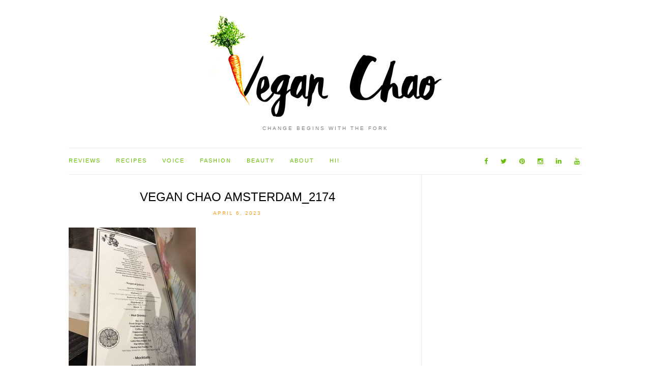

--- FILE ---
content_type: text/html; charset=UTF-8
request_url: http://veganchao.com/vegan-chao-amsterdam_2174/
body_size: 15449
content:
<!doctype html>
<html lang="en-US">
<head>
	<meta charset="UTF-8">
	<meta name="viewport" content="width=device-width, initial-scale=1">
	<link rel="pingback" href="http://veganchao.com/xmlrpc.php">

	<title>vegan chao amsterdam_2174 &#8211; Vegan Chao</title>
<meta name='robots' content='max-image-preview:large' />
	<style>img:is([sizes="auto" i], [sizes^="auto," i]) { contain-intrinsic-size: 3000px 1500px }</style>
	<link rel='dns-prefetch' href='//secure.gravatar.com' />
<link rel='dns-prefetch' href='//stats.wp.com' />
<link rel='dns-prefetch' href='//v0.wordpress.com' />
<link rel="alternate" type="application/rss+xml" title="Vegan Chao &raquo; Feed" href="http://veganchao.com/feed/" />
<link rel="alternate" type="application/rss+xml" title="Vegan Chao &raquo; Comments Feed" href="http://veganchao.com/comments/feed/" />
<script type="text/javascript" id="wpp-js" src="http://veganchao.com/wp-content/plugins/wordpress-popular-posts/assets/js/wpp.min.js?ver=7.3.3" data-sampling="0" data-sampling-rate="100" data-api-url="http://veganchao.com/wp-json/wordpress-popular-posts" data-post-id="6119" data-token="661e6f9149" data-lang="0" data-debug="0"></script>
<link rel="alternate" type="application/rss+xml" title="Vegan Chao &raquo; vegan chao amsterdam_2174 Comments Feed" href="http://veganchao.com/feed/?attachment_id=6119" />
		<!-- This site uses the Google Analytics by MonsterInsights plugin v9.8.0 - Using Analytics tracking - https://www.monsterinsights.com/ -->
		<!-- Note: MonsterInsights is not currently configured on this site. The site owner needs to authenticate with Google Analytics in the MonsterInsights settings panel. -->
					<!-- No tracking code set -->
				<!-- / Google Analytics by MonsterInsights -->
		<script type="text/javascript">
/* <![CDATA[ */
window._wpemojiSettings = {"baseUrl":"https:\/\/s.w.org\/images\/core\/emoji\/16.0.1\/72x72\/","ext":".png","svgUrl":"https:\/\/s.w.org\/images\/core\/emoji\/16.0.1\/svg\/","svgExt":".svg","source":{"concatemoji":"http:\/\/veganchao.com\/wp-includes\/js\/wp-emoji-release.min.js?ver=6.8.3"}};
/*! This file is auto-generated */
!function(s,n){var o,i,e;function c(e){try{var t={supportTests:e,timestamp:(new Date).valueOf()};sessionStorage.setItem(o,JSON.stringify(t))}catch(e){}}function p(e,t,n){e.clearRect(0,0,e.canvas.width,e.canvas.height),e.fillText(t,0,0);var t=new Uint32Array(e.getImageData(0,0,e.canvas.width,e.canvas.height).data),a=(e.clearRect(0,0,e.canvas.width,e.canvas.height),e.fillText(n,0,0),new Uint32Array(e.getImageData(0,0,e.canvas.width,e.canvas.height).data));return t.every(function(e,t){return e===a[t]})}function u(e,t){e.clearRect(0,0,e.canvas.width,e.canvas.height),e.fillText(t,0,0);for(var n=e.getImageData(16,16,1,1),a=0;a<n.data.length;a++)if(0!==n.data[a])return!1;return!0}function f(e,t,n,a){switch(t){case"flag":return n(e,"\ud83c\udff3\ufe0f\u200d\u26a7\ufe0f","\ud83c\udff3\ufe0f\u200b\u26a7\ufe0f")?!1:!n(e,"\ud83c\udde8\ud83c\uddf6","\ud83c\udde8\u200b\ud83c\uddf6")&&!n(e,"\ud83c\udff4\udb40\udc67\udb40\udc62\udb40\udc65\udb40\udc6e\udb40\udc67\udb40\udc7f","\ud83c\udff4\u200b\udb40\udc67\u200b\udb40\udc62\u200b\udb40\udc65\u200b\udb40\udc6e\u200b\udb40\udc67\u200b\udb40\udc7f");case"emoji":return!a(e,"\ud83e\udedf")}return!1}function g(e,t,n,a){var r="undefined"!=typeof WorkerGlobalScope&&self instanceof WorkerGlobalScope?new OffscreenCanvas(300,150):s.createElement("canvas"),o=r.getContext("2d",{willReadFrequently:!0}),i=(o.textBaseline="top",o.font="600 32px Arial",{});return e.forEach(function(e){i[e]=t(o,e,n,a)}),i}function t(e){var t=s.createElement("script");t.src=e,t.defer=!0,s.head.appendChild(t)}"undefined"!=typeof Promise&&(o="wpEmojiSettingsSupports",i=["flag","emoji"],n.supports={everything:!0,everythingExceptFlag:!0},e=new Promise(function(e){s.addEventListener("DOMContentLoaded",e,{once:!0})}),new Promise(function(t){var n=function(){try{var e=JSON.parse(sessionStorage.getItem(o));if("object"==typeof e&&"number"==typeof e.timestamp&&(new Date).valueOf()<e.timestamp+604800&&"object"==typeof e.supportTests)return e.supportTests}catch(e){}return null}();if(!n){if("undefined"!=typeof Worker&&"undefined"!=typeof OffscreenCanvas&&"undefined"!=typeof URL&&URL.createObjectURL&&"undefined"!=typeof Blob)try{var e="postMessage("+g.toString()+"("+[JSON.stringify(i),f.toString(),p.toString(),u.toString()].join(",")+"));",a=new Blob([e],{type:"text/javascript"}),r=new Worker(URL.createObjectURL(a),{name:"wpTestEmojiSupports"});return void(r.onmessage=function(e){c(n=e.data),r.terminate(),t(n)})}catch(e){}c(n=g(i,f,p,u))}t(n)}).then(function(e){for(var t in e)n.supports[t]=e[t],n.supports.everything=n.supports.everything&&n.supports[t],"flag"!==t&&(n.supports.everythingExceptFlag=n.supports.everythingExceptFlag&&n.supports[t]);n.supports.everythingExceptFlag=n.supports.everythingExceptFlag&&!n.supports.flag,n.DOMReady=!1,n.readyCallback=function(){n.DOMReady=!0}}).then(function(){return e}).then(function(){var e;n.supports.everything||(n.readyCallback(),(e=n.source||{}).concatemoji?t(e.concatemoji):e.wpemoji&&e.twemoji&&(t(e.twemoji),t(e.wpemoji)))}))}((window,document),window._wpemojiSettings);
/* ]]> */
</script>
<link rel='stylesheet' id='twb-open-sans-css' href='https://fonts.googleapis.com/css?family=Open+Sans%3A300%2C400%2C500%2C600%2C700%2C800&#038;display=swap&#038;ver=6.8.3' type='text/css' media='all' />
<link rel='stylesheet' id='twbbwg-global-css' href='http://veganchao.com/wp-content/plugins/photo-gallery/booster/assets/css/global.css?ver=1.0.0' type='text/css' media='all' />
<style id='wp-emoji-styles-inline-css' type='text/css'>

	img.wp-smiley, img.emoji {
		display: inline !important;
		border: none !important;
		box-shadow: none !important;
		height: 1em !important;
		width: 1em !important;
		margin: 0 0.07em !important;
		vertical-align: -0.1em !important;
		background: none !important;
		padding: 0 !important;
	}
</style>
<link rel='stylesheet' id='wp-block-library-css' href='http://veganchao.com/wp-includes/css/dist/block-library/style.min.css?ver=6.8.3' type='text/css' media='all' />
<style id='classic-theme-styles-inline-css' type='text/css'>
/*! This file is auto-generated */
.wp-block-button__link{color:#fff;background-color:#32373c;border-radius:9999px;box-shadow:none;text-decoration:none;padding:calc(.667em + 2px) calc(1.333em + 2px);font-size:1.125em}.wp-block-file__button{background:#32373c;color:#fff;text-decoration:none}
</style>
<link rel='stylesheet' id='mediaelement-css' href='http://veganchao.com/wp-includes/js/mediaelement/mediaelementplayer-legacy.min.css?ver=4.2.17' type='text/css' media='all' />
<link rel='stylesheet' id='wp-mediaelement-css' href='http://veganchao.com/wp-includes/js/mediaelement/wp-mediaelement.min.css?ver=6.8.3' type='text/css' media='all' />
<style id='jetpack-sharing-buttons-style-inline-css' type='text/css'>
.jetpack-sharing-buttons__services-list{display:flex;flex-direction:row;flex-wrap:wrap;gap:0;list-style-type:none;margin:5px;padding:0}.jetpack-sharing-buttons__services-list.has-small-icon-size{font-size:12px}.jetpack-sharing-buttons__services-list.has-normal-icon-size{font-size:16px}.jetpack-sharing-buttons__services-list.has-large-icon-size{font-size:24px}.jetpack-sharing-buttons__services-list.has-huge-icon-size{font-size:36px}@media print{.jetpack-sharing-buttons__services-list{display:none!important}}.editor-styles-wrapper .wp-block-jetpack-sharing-buttons{gap:0;padding-inline-start:0}ul.jetpack-sharing-buttons__services-list.has-background{padding:1.25em 2.375em}
</style>
<style id='global-styles-inline-css' type='text/css'>
:root{--wp--preset--aspect-ratio--square: 1;--wp--preset--aspect-ratio--4-3: 4/3;--wp--preset--aspect-ratio--3-4: 3/4;--wp--preset--aspect-ratio--3-2: 3/2;--wp--preset--aspect-ratio--2-3: 2/3;--wp--preset--aspect-ratio--16-9: 16/9;--wp--preset--aspect-ratio--9-16: 9/16;--wp--preset--color--black: #000000;--wp--preset--color--cyan-bluish-gray: #abb8c3;--wp--preset--color--white: #ffffff;--wp--preset--color--pale-pink: #f78da7;--wp--preset--color--vivid-red: #cf2e2e;--wp--preset--color--luminous-vivid-orange: #ff6900;--wp--preset--color--luminous-vivid-amber: #fcb900;--wp--preset--color--light-green-cyan: #7bdcb5;--wp--preset--color--vivid-green-cyan: #00d084;--wp--preset--color--pale-cyan-blue: #8ed1fc;--wp--preset--color--vivid-cyan-blue: #0693e3;--wp--preset--color--vivid-purple: #9b51e0;--wp--preset--gradient--vivid-cyan-blue-to-vivid-purple: linear-gradient(135deg,rgba(6,147,227,1) 0%,rgb(155,81,224) 100%);--wp--preset--gradient--light-green-cyan-to-vivid-green-cyan: linear-gradient(135deg,rgb(122,220,180) 0%,rgb(0,208,130) 100%);--wp--preset--gradient--luminous-vivid-amber-to-luminous-vivid-orange: linear-gradient(135deg,rgba(252,185,0,1) 0%,rgba(255,105,0,1) 100%);--wp--preset--gradient--luminous-vivid-orange-to-vivid-red: linear-gradient(135deg,rgba(255,105,0,1) 0%,rgb(207,46,46) 100%);--wp--preset--gradient--very-light-gray-to-cyan-bluish-gray: linear-gradient(135deg,rgb(238,238,238) 0%,rgb(169,184,195) 100%);--wp--preset--gradient--cool-to-warm-spectrum: linear-gradient(135deg,rgb(74,234,220) 0%,rgb(151,120,209) 20%,rgb(207,42,186) 40%,rgb(238,44,130) 60%,rgb(251,105,98) 80%,rgb(254,248,76) 100%);--wp--preset--gradient--blush-light-purple: linear-gradient(135deg,rgb(255,206,236) 0%,rgb(152,150,240) 100%);--wp--preset--gradient--blush-bordeaux: linear-gradient(135deg,rgb(254,205,165) 0%,rgb(254,45,45) 50%,rgb(107,0,62) 100%);--wp--preset--gradient--luminous-dusk: linear-gradient(135deg,rgb(255,203,112) 0%,rgb(199,81,192) 50%,rgb(65,88,208) 100%);--wp--preset--gradient--pale-ocean: linear-gradient(135deg,rgb(255,245,203) 0%,rgb(182,227,212) 50%,rgb(51,167,181) 100%);--wp--preset--gradient--electric-grass: linear-gradient(135deg,rgb(202,248,128) 0%,rgb(113,206,126) 100%);--wp--preset--gradient--midnight: linear-gradient(135deg,rgb(2,3,129) 0%,rgb(40,116,252) 100%);--wp--preset--font-size--small: 13px;--wp--preset--font-size--medium: 20px;--wp--preset--font-size--large: 36px;--wp--preset--font-size--x-large: 42px;--wp--preset--spacing--20: 0.44rem;--wp--preset--spacing--30: 0.67rem;--wp--preset--spacing--40: 1rem;--wp--preset--spacing--50: 1.5rem;--wp--preset--spacing--60: 2.25rem;--wp--preset--spacing--70: 3.38rem;--wp--preset--spacing--80: 5.06rem;--wp--preset--shadow--natural: 6px 6px 9px rgba(0, 0, 0, 0.2);--wp--preset--shadow--deep: 12px 12px 50px rgba(0, 0, 0, 0.4);--wp--preset--shadow--sharp: 6px 6px 0px rgba(0, 0, 0, 0.2);--wp--preset--shadow--outlined: 6px 6px 0px -3px rgba(255, 255, 255, 1), 6px 6px rgba(0, 0, 0, 1);--wp--preset--shadow--crisp: 6px 6px 0px rgba(0, 0, 0, 1);}:where(.is-layout-flex){gap: 0.5em;}:where(.is-layout-grid){gap: 0.5em;}body .is-layout-flex{display: flex;}.is-layout-flex{flex-wrap: wrap;align-items: center;}.is-layout-flex > :is(*, div){margin: 0;}body .is-layout-grid{display: grid;}.is-layout-grid > :is(*, div){margin: 0;}:where(.wp-block-columns.is-layout-flex){gap: 2em;}:where(.wp-block-columns.is-layout-grid){gap: 2em;}:where(.wp-block-post-template.is-layout-flex){gap: 1.25em;}:where(.wp-block-post-template.is-layout-grid){gap: 1.25em;}.has-black-color{color: var(--wp--preset--color--black) !important;}.has-cyan-bluish-gray-color{color: var(--wp--preset--color--cyan-bluish-gray) !important;}.has-white-color{color: var(--wp--preset--color--white) !important;}.has-pale-pink-color{color: var(--wp--preset--color--pale-pink) !important;}.has-vivid-red-color{color: var(--wp--preset--color--vivid-red) !important;}.has-luminous-vivid-orange-color{color: var(--wp--preset--color--luminous-vivid-orange) !important;}.has-luminous-vivid-amber-color{color: var(--wp--preset--color--luminous-vivid-amber) !important;}.has-light-green-cyan-color{color: var(--wp--preset--color--light-green-cyan) !important;}.has-vivid-green-cyan-color{color: var(--wp--preset--color--vivid-green-cyan) !important;}.has-pale-cyan-blue-color{color: var(--wp--preset--color--pale-cyan-blue) !important;}.has-vivid-cyan-blue-color{color: var(--wp--preset--color--vivid-cyan-blue) !important;}.has-vivid-purple-color{color: var(--wp--preset--color--vivid-purple) !important;}.has-black-background-color{background-color: var(--wp--preset--color--black) !important;}.has-cyan-bluish-gray-background-color{background-color: var(--wp--preset--color--cyan-bluish-gray) !important;}.has-white-background-color{background-color: var(--wp--preset--color--white) !important;}.has-pale-pink-background-color{background-color: var(--wp--preset--color--pale-pink) !important;}.has-vivid-red-background-color{background-color: var(--wp--preset--color--vivid-red) !important;}.has-luminous-vivid-orange-background-color{background-color: var(--wp--preset--color--luminous-vivid-orange) !important;}.has-luminous-vivid-amber-background-color{background-color: var(--wp--preset--color--luminous-vivid-amber) !important;}.has-light-green-cyan-background-color{background-color: var(--wp--preset--color--light-green-cyan) !important;}.has-vivid-green-cyan-background-color{background-color: var(--wp--preset--color--vivid-green-cyan) !important;}.has-pale-cyan-blue-background-color{background-color: var(--wp--preset--color--pale-cyan-blue) !important;}.has-vivid-cyan-blue-background-color{background-color: var(--wp--preset--color--vivid-cyan-blue) !important;}.has-vivid-purple-background-color{background-color: var(--wp--preset--color--vivid-purple) !important;}.has-black-border-color{border-color: var(--wp--preset--color--black) !important;}.has-cyan-bluish-gray-border-color{border-color: var(--wp--preset--color--cyan-bluish-gray) !important;}.has-white-border-color{border-color: var(--wp--preset--color--white) !important;}.has-pale-pink-border-color{border-color: var(--wp--preset--color--pale-pink) !important;}.has-vivid-red-border-color{border-color: var(--wp--preset--color--vivid-red) !important;}.has-luminous-vivid-orange-border-color{border-color: var(--wp--preset--color--luminous-vivid-orange) !important;}.has-luminous-vivid-amber-border-color{border-color: var(--wp--preset--color--luminous-vivid-amber) !important;}.has-light-green-cyan-border-color{border-color: var(--wp--preset--color--light-green-cyan) !important;}.has-vivid-green-cyan-border-color{border-color: var(--wp--preset--color--vivid-green-cyan) !important;}.has-pale-cyan-blue-border-color{border-color: var(--wp--preset--color--pale-cyan-blue) !important;}.has-vivid-cyan-blue-border-color{border-color: var(--wp--preset--color--vivid-cyan-blue) !important;}.has-vivid-purple-border-color{border-color: var(--wp--preset--color--vivid-purple) !important;}.has-vivid-cyan-blue-to-vivid-purple-gradient-background{background: var(--wp--preset--gradient--vivid-cyan-blue-to-vivid-purple) !important;}.has-light-green-cyan-to-vivid-green-cyan-gradient-background{background: var(--wp--preset--gradient--light-green-cyan-to-vivid-green-cyan) !important;}.has-luminous-vivid-amber-to-luminous-vivid-orange-gradient-background{background: var(--wp--preset--gradient--luminous-vivid-amber-to-luminous-vivid-orange) !important;}.has-luminous-vivid-orange-to-vivid-red-gradient-background{background: var(--wp--preset--gradient--luminous-vivid-orange-to-vivid-red) !important;}.has-very-light-gray-to-cyan-bluish-gray-gradient-background{background: var(--wp--preset--gradient--very-light-gray-to-cyan-bluish-gray) !important;}.has-cool-to-warm-spectrum-gradient-background{background: var(--wp--preset--gradient--cool-to-warm-spectrum) !important;}.has-blush-light-purple-gradient-background{background: var(--wp--preset--gradient--blush-light-purple) !important;}.has-blush-bordeaux-gradient-background{background: var(--wp--preset--gradient--blush-bordeaux) !important;}.has-luminous-dusk-gradient-background{background: var(--wp--preset--gradient--luminous-dusk) !important;}.has-pale-ocean-gradient-background{background: var(--wp--preset--gradient--pale-ocean) !important;}.has-electric-grass-gradient-background{background: var(--wp--preset--gradient--electric-grass) !important;}.has-midnight-gradient-background{background: var(--wp--preset--gradient--midnight) !important;}.has-small-font-size{font-size: var(--wp--preset--font-size--small) !important;}.has-medium-font-size{font-size: var(--wp--preset--font-size--medium) !important;}.has-large-font-size{font-size: var(--wp--preset--font-size--large) !important;}.has-x-large-font-size{font-size: var(--wp--preset--font-size--x-large) !important;}
:where(.wp-block-post-template.is-layout-flex){gap: 1.25em;}:where(.wp-block-post-template.is-layout-grid){gap: 1.25em;}
:where(.wp-block-columns.is-layout-flex){gap: 2em;}:where(.wp-block-columns.is-layout-grid){gap: 2em;}
:root :where(.wp-block-pullquote){font-size: 1.5em;line-height: 1.6;}
</style>
<link rel='stylesheet' id='bwg_fonts-css' href='http://veganchao.com/wp-content/plugins/photo-gallery/css/bwg-fonts/fonts.css?ver=0.0.1' type='text/css' media='all' />
<link rel='stylesheet' id='sumoselect-css' href='http://veganchao.com/wp-content/plugins/photo-gallery/css/sumoselect.min.css?ver=3.4.6' type='text/css' media='all' />
<link rel='stylesheet' id='mCustomScrollbar-css' href='http://veganchao.com/wp-content/plugins/photo-gallery/css/jquery.mCustomScrollbar.min.css?ver=3.1.5' type='text/css' media='all' />
<link rel='stylesheet' id='bwg_frontend-css' href='http://veganchao.com/wp-content/plugins/photo-gallery/css/styles.min.css?ver=1.8.35' type='text/css' media='all' />
<link rel='stylesheet' id='wordpress-popular-posts-css-css' href='http://veganchao.com/wp-content/plugins/wordpress-popular-posts/assets/css/wpp.css?ver=7.3.3' type='text/css' media='all' />
<link rel='stylesheet' id='ci-google-font-css' href='//fonts.googleapis.com/css?family=Lora%3A400%2C700%2C400italic%2C700italic%7CLato%3A400%2C400italic%2C700%2C700italic&#038;ver=6.8.3' type='text/css' media='all' />
<link rel='stylesheet' id='ci-base-css' href='http://veganchao.com/wp-content/themes/wp_olsen5-v1.1.1/css/base.css?ver=1.1.1' type='text/css' media='all' />
<link rel='stylesheet' id='font-awesome-css' href='http://veganchao.com/wp-content/themes/wp_olsen5-v1.1.1/css/font-awesome.css?ver=4.4.0' type='text/css' media='all' />
<link rel='stylesheet' id='magnific-css' href='http://veganchao.com/wp-content/themes/wp_olsen5-v1.1.1/css/magnific.css?ver=1.0.0' type='text/css' media='all' />
<link rel='stylesheet' id='slick-css' href='http://veganchao.com/wp-content/themes/wp_olsen5-v1.1.1/css/slick.css?ver=1.5.7' type='text/css' media='all' />
<link rel='stylesheet' id='mmenu-css' href='http://veganchao.com/wp-content/themes/wp_olsen5-v1.1.1/css/mmenu.css?ver=5.2.0' type='text/css' media='all' />
<link rel='stylesheet' id='justifiedGallery-css' href='http://veganchao.com/wp-content/themes/wp_olsen5-v1.1.1/css/justifiedGallery.min.css?ver=3.6.0' type='text/css' media='all' />
<link rel='stylesheet' id='ci-style-css' href='http://veganchao.com/wp-content/themes/wp_olsen5-v1.1.1/style.css?ver=1.1.1' type='text/css' media='all' />
<link rel='stylesheet' id='jetpack-subscriptions-css' href='http://veganchao.com/wp-content/plugins/jetpack/_inc/build/subscriptions/subscriptions.min.css?ver=15.0' type='text/css' media='all' />
<style id='jetpack_facebook_likebox-inline-css' type='text/css'>
.widget_facebook_likebox {
	overflow: hidden;
}

</style>
<script type="text/javascript" src="http://veganchao.com/wp-includes/js/jquery/jquery.min.js?ver=3.7.1" id="jquery-core-js"></script>
<script type="text/javascript" src="http://veganchao.com/wp-includes/js/jquery/jquery-migrate.min.js?ver=3.4.1" id="jquery-migrate-js"></script>
<script type="text/javascript" src="http://veganchao.com/wp-content/plugins/photo-gallery/booster/assets/js/circle-progress.js?ver=1.2.2" id="twbbwg-circle-js"></script>
<script type="text/javascript" id="twbbwg-global-js-extra">
/* <![CDATA[ */
var twb = {"nonce":"1455c2aae1","ajax_url":"http:\/\/veganchao.com\/wp-admin\/admin-ajax.php","plugin_url":"http:\/\/veganchao.com\/wp-content\/plugins\/photo-gallery\/booster","href":"http:\/\/veganchao.com\/wp-admin\/admin.php?page=twbbwg_photo-gallery"};
var twb = {"nonce":"1455c2aae1","ajax_url":"http:\/\/veganchao.com\/wp-admin\/admin-ajax.php","plugin_url":"http:\/\/veganchao.com\/wp-content\/plugins\/photo-gallery\/booster","href":"http:\/\/veganchao.com\/wp-admin\/admin.php?page=twbbwg_photo-gallery"};
/* ]]> */
</script>
<script type="text/javascript" src="http://veganchao.com/wp-content/plugins/photo-gallery/booster/assets/js/global.js?ver=1.0.0" id="twbbwg-global-js"></script>
<script type="text/javascript" src="http://veganchao.com/wp-content/plugins/photo-gallery/js/jquery.sumoselect.min.js?ver=3.4.6" id="sumoselect-js"></script>
<script type="text/javascript" src="http://veganchao.com/wp-content/plugins/photo-gallery/js/tocca.min.js?ver=2.0.9" id="bwg_mobile-js"></script>
<script type="text/javascript" src="http://veganchao.com/wp-content/plugins/photo-gallery/js/jquery.mCustomScrollbar.concat.min.js?ver=3.1.5" id="mCustomScrollbar-js"></script>
<script type="text/javascript" src="http://veganchao.com/wp-content/plugins/photo-gallery/js/jquery.fullscreen.min.js?ver=0.6.0" id="jquery-fullscreen-js"></script>
<script type="text/javascript" id="bwg_frontend-js-extra">
/* <![CDATA[ */
var bwg_objectsL10n = {"bwg_field_required":"field is required.","bwg_mail_validation":"This is not a valid email address.","bwg_search_result":"There are no images matching your search.","bwg_select_tag":"Select Tag","bwg_order_by":"Order By","bwg_search":"Search","bwg_show_ecommerce":"Show Ecommerce","bwg_hide_ecommerce":"Hide Ecommerce","bwg_show_comments":"Show Comments","bwg_hide_comments":"Hide Comments","bwg_restore":"Restore","bwg_maximize":"Maximize","bwg_fullscreen":"Fullscreen","bwg_exit_fullscreen":"Exit Fullscreen","bwg_search_tag":"SEARCH...","bwg_tag_no_match":"No tags found","bwg_all_tags_selected":"All tags selected","bwg_tags_selected":"tags selected","play":"Play","pause":"Pause","is_pro":"","bwg_play":"Play","bwg_pause":"Pause","bwg_hide_info":"Hide info","bwg_show_info":"Show info","bwg_hide_rating":"Hide rating","bwg_show_rating":"Show rating","ok":"Ok","cancel":"Cancel","select_all":"Select all","lazy_load":"0","lazy_loader":"http:\/\/veganchao.com\/wp-content\/plugins\/photo-gallery\/images\/ajax_loader.png","front_ajax":"0","bwg_tag_see_all":"see all tags","bwg_tag_see_less":"see less tags"};
/* ]]> */
</script>
<script type="text/javascript" src="http://veganchao.com/wp-content/plugins/photo-gallery/js/scripts.min.js?ver=1.8.35" id="bwg_frontend-js"></script>
<script type="text/javascript" src="http://veganchao.com/wp-content/themes/wp_olsen5-v1.1.1/js/modernizr.js?ver=2.8.3" id="modernizr-js"></script>
<link rel="https://api.w.org/" href="http://veganchao.com/wp-json/" /><link rel="alternate" title="JSON" type="application/json" href="http://veganchao.com/wp-json/wp/v2/media/6119" /><link rel="EditURI" type="application/rsd+xml" title="RSD" href="http://veganchao.com/xmlrpc.php?rsd" />
<meta name="generator" content="WordPress 6.8.3" />
<link rel='shortlink' href='https://wp.me/a26cm9-1AH' />
<link rel="alternate" title="oEmbed (JSON)" type="application/json+oembed" href="http://veganchao.com/wp-json/oembed/1.0/embed?url=http%3A%2F%2Fveganchao.com%2Fvegan-chao-amsterdam_2174%2F" />
<link rel="alternate" title="oEmbed (XML)" type="text/xml+oembed" href="http://veganchao.com/wp-json/oembed/1.0/embed?url=http%3A%2F%2Fveganchao.com%2Fvegan-chao-amsterdam_2174%2F&#038;format=xml" />
		<script type="text/javascript">
			//<![CDATA[
			var show_msg = '';
			if (show_msg !== '0') {
				var options = {view_src: "View Source is disabled!", inspect_elem: "Inspect Element is disabled!", right_click: "Right click is disabled!", copy_cut_paste_content: "Cut/Copy/Paste is disabled!", image_drop: "Image Drag-n-Drop is disabled!" }
			} else {
				var options = '';
			}

         	function nocontextmenu(e) { return false; }
         	document.oncontextmenu = nocontextmenu;
         	document.ondragstart = function() { return false;}

			document.onmousedown = function (event) {
				event = (event || window.event);
				if (event.keyCode === 123) {
					if (show_msg !== '0') {show_toast('inspect_elem');}
					return false;
				}
			}
			document.onkeydown = function (event) {
				event = (event || window.event);
				//alert(event.keyCode);   return false;
				if (event.keyCode === 123 ||
						event.ctrlKey && event.shiftKey && event.keyCode === 73 ||
						event.ctrlKey && event.shiftKey && event.keyCode === 75) {
					if (show_msg !== '0') {show_toast('inspect_elem');}
					return false;
				}
				if (event.ctrlKey && event.keyCode === 85) {
					if (show_msg !== '0') {show_toast('view_src');}
					return false;
				}
			}
			function addMultiEventListener(element, eventNames, listener) {
				var events = eventNames.split(' ');
				for (var i = 0, iLen = events.length; i < iLen; i++) {
					element.addEventListener(events[i], function (e) {
						e.preventDefault();
						if (show_msg !== '0') {
							show_toast(listener);
						}
					});
				}
			}
			addMultiEventListener(document, 'contextmenu', 'right_click');
			addMultiEventListener(document, 'cut copy paste print', 'copy_cut_paste_content');
			addMultiEventListener(document, 'drag drop', 'image_drop');
			function show_toast(text) {
				var x = document.getElementById("amm_drcfw_toast_msg");
				x.innerHTML = eval('options.' + text);
				x.className = "show";
				setTimeout(function () {
					x.className = x.className.replace("show", "")
				}, 3000);
			}
		//]]>
		</script>
		<style type="text/css">body * :not(input):not(textarea){user-select:none !important; -webkit-touch-callout: none !important;  -webkit-user-select: none !important; -moz-user-select:none !important; -khtml-user-select:none !important; -ms-user-select: none !important;}#amm_drcfw_toast_msg{visibility:hidden;min-width:250px;margin-left:-125px;background-color:#333;color:#fff;text-align:center;border-radius:2px;padding:16px;position:fixed;z-index:999;left:50%;bottom:30px;font-size:17px}#amm_drcfw_toast_msg.show{visibility:visible;-webkit-animation:fadein .5s,fadeout .5s 2.5s;animation:fadein .5s,fadeout .5s 2.5s}@-webkit-keyframes fadein{from{bottom:0;opacity:0}to{bottom:30px;opacity:1}}@keyframes fadein{from{bottom:0;opacity:0}to{bottom:30px;opacity:1}}@-webkit-keyframes fadeout{from{bottom:30px;opacity:1}to{bottom:0;opacity:0}}@keyframes fadeout{from{bottom:30px;opacity:1}to{bottom:0;opacity:0}}</style>
			<style>img#wpstats{display:none}</style>
		            <style id="wpp-loading-animation-styles">@-webkit-keyframes bgslide{from{background-position-x:0}to{background-position-x:-200%}}@keyframes bgslide{from{background-position-x:0}to{background-position-x:-200%}}.wpp-widget-block-placeholder,.wpp-shortcode-placeholder{margin:0 auto;width:60px;height:3px;background:#dd3737;background:linear-gradient(90deg,#dd3737 0%,#571313 10%,#dd3737 100%);background-size:200% auto;border-radius:3px;-webkit-animation:bgslide 1s infinite linear;animation:bgslide 1s infinite linear}</style>
            <style type="text/css">			.site-logo {
				text-transform: uppercase;
			}
						.entry-title,
			.slide-title,
			.section-title {
				text-transform: uppercase;
			}
						.widget-title {
				text-transform: uppercase;
			}
						.nav {
				text-transform: uppercase;
			}
						.btn,
			input[type="button"],
			input[type="submit"],
			input[type="reset"],
			button,
			#paging,
			.comment-reply-link,
			.read-more {
				text-transform: uppercase;
			}
						.entry-meta,
			.entry-tags,
			.entry-sig,
			.comment-metadata,
			.slide-meta {
				text-transform: uppercase;
			}
			.slide-content {display: none;} .slide:hover .slide-content {display: block;} .single .entry-featured .ci-lightbox{ display:none; } @media (max-width: 767px) { .slide .slide-content { display: block; } } .home #content article:first-child .entry-featured{ display:none; } #paging, #paging a, #paging > span, #paging li span { border: none; } #paging a{ box-shadow:0 0 0 1px #d3d3d3; } #paging a.next.page-numbers { padding: 1px 7px; }</style>
<!-- Jetpack Open Graph Tags -->
<meta property="og:type" content="article" />
<meta property="og:title" content="vegan chao amsterdam_2174" />
<meta property="og:url" content="http://veganchao.com/vegan-chao-amsterdam_2174/" />
<meta property="og:description" content="Visit the post for more." />
<meta property="article:published_time" content="2023-04-06T19:48:26+00:00" />
<meta property="article:modified_time" content="2023-04-06T19:48:26+00:00" />
<meta property="og:site_name" content="Vegan Chao" />
<meta property="og:image" content="http://veganchao.com/wp-content/uploads/2023/04/vegan-chao-amsterdam_2174-scaled.jpg" />
<meta property="og:image:alt" content="" />
<meta property="og:locale" content="en_US" />
<meta name="twitter:text:title" content="vegan chao amsterdam_2174" />
<meta name="twitter:image" content="http://veganchao.com/wp-content/uploads/2023/04/vegan-chao-amsterdam_2174-scaled.jpg?w=640" />
<meta name="twitter:card" content="summary_large_image" />
<meta name="twitter:description" content="Visit the post for more." />

<!-- End Jetpack Open Graph Tags -->
</head>
<body class="attachment wp-singular attachment-template-default single single-attachment postid-6119 attachmentid-6119 attachment-jpeg wp-theme-wp_olsen5-v111" itemscope="itemscope" itemtype="http://schema.org/WebPage">

<div id="page">

	<div class="container">
		<div class="row">
			<div class="col-md-12">

									<header id="masthead" class="site-header group" role="banner" itemscope="itemscope" itemtype="http://schema.org/Organization">

						<div class="site-logo">
							<h1 itemprop="name">
								<a itemprop="url" href="http://veganchao.com">
																			<img itemprop="logo"
										     src="http://www.veganchao.com/wp-content/uploads/2016/02/Vegan-Chao-New-Logo-1.jpg"
										     alt="Vegan Chao"/>
																	</a>
							</h1>

															<p class="tagline">       Change begins with the fork</p>
													</div><!-- /site-logo -->

						<div class="site-bar group">
							<nav class="nav" role="navigation" itemscope="itemscope" itemtype="http://schema.org/SiteNavigationElement">
								<ul id="menu-home" class="navigation"><li id="menu-item-5983" class="menu-item menu-item-type-taxonomy menu-item-object-category menu-item-5983"><a href="http://veganchao.com/category/dining/">Reviews</a></li>
<li id="menu-item-958" class="menu-item menu-item-type-taxonomy menu-item-object-category menu-item-958"><a href="http://veganchao.com/category/recipes/">Recipes</a></li>
<li id="menu-item-3455" class="menu-item menu-item-type-taxonomy menu-item-object-category menu-item-3455"><a href="http://veganchao.com/category/news/">Voice</a></li>
<li id="menu-item-928" class="menu-item menu-item-type-taxonomy menu-item-object-category menu-item-928"><a href="http://veganchao.com/category/fashion/">Fashion</a></li>
<li id="menu-item-922" class="menu-item menu-item-type-taxonomy menu-item-object-category menu-item-922"><a href="http://veganchao.com/category/beauty/">Beauty</a></li>
<li id="menu-item-767" class="menu-item menu-item-type-post_type menu-item-object-page menu-item-767"><a href="http://veganchao.com/about/">About</a></li>
<li id="menu-item-3452" class="menu-item menu-item-type-post_type menu-item-object-page menu-item-3452"><a href="http://veganchao.com/contact/">Hi!</a></li>
</ul>
								<a class="mobile-nav-trigger" href="#mobilemenu"><i class="fa fa-navicon"></i> Menu</a>
							</nav>
							<div id="mobilemenu"></div>

							<div class="site-tools">
										<ul class="socials">
			<li><a href="https://www.facebook.com/veganchao"><i class="fa fa-facebook"></i></a></li><li><a href="https://twitter.com/veganchao"><i class="fa fa-twitter"></i></a></li><li><a href="https://www.pinterest.com/veganchao/"><i class="fa fa-pinterest"></i></a></li><li><a href="https://www.instagram.com/veganchao/"><i class="fa fa-instagram"></i></a></li><li><a href="https://www.linkedin.com/in/terry-chao-9a514429"><i class="fa fa-linkedin"></i></a></li><li><a href="https://www.youtube.com/veganchao"><i class="fa fa-youtube"></i></a></li>					</ul>
									</div><!-- /site-tools -->
						</div><!-- /site-bar -->

					</header>
				
				
				<div id="site-content">


<div class="row">

	<div class="col-md-8 ">
		<main id="content" role="main" itemprop="mainContentOfPage" itemscope="itemscope" itemtype="http://schema.org/Blog">
			<div class="row">
				<div class="col-md-12">

											<article id="entry-6119" class="entry post-6119 attachment type-attachment status-inherit hentry" itemscope="itemscope" itemtype="http://schema.org/BlogPosting" itemprop="blogPost">


							<h2 class="entry-title" itemprop="headline">
								vegan chao amsterdam_2174							</h2>

							

							<div class="entry-meta entry-meta-bottom">
																	<time class="entry-date" itemprop="datePublished" datetime="2023-04-06T19:48:26+00:00">April 6, 2023</time>
								
							</div>

							<div class="entry-featured">
																							</div>


							<div class="entry-content" itemprop="text">
								<p class="attachment"><a href='http://veganchao.com/wp-content/uploads/2023/04/vegan-chao-amsterdam_2174-scaled.jpg' data-lightbox="gal[6119]" data-lightbox="gal[6119]"><img fetchpriority="high" decoding="async" width="250" height="333" src="http://veganchao.com/wp-content/uploads/2023/04/vegan-chao-amsterdam_2174-250x333.jpg" class="attachment-medium size-medium" alt="" srcset="http://veganchao.com/wp-content/uploads/2023/04/vegan-chao-amsterdam_2174-250x333.jpg 250w, http://veganchao.com/wp-content/uploads/2023/04/vegan-chao-amsterdam_2174-576x768.jpg 576w, http://veganchao.com/wp-content/uploads/2023/04/vegan-chao-amsterdam_2174-768x1024.jpg 768w, http://veganchao.com/wp-content/uploads/2023/04/vegan-chao-amsterdam_2174-1152x1536.jpg 1152w, http://veganchao.com/wp-content/uploads/2023/04/vegan-chao-amsterdam_2174-1536x2048.jpg 1536w, http://veganchao.com/wp-content/uploads/2023/04/vegan-chao-amsterdam_2174-665x887.jpg 665w, http://veganchao.com/wp-content/uploads/2023/04/vegan-chao-amsterdam_2174-195x260.jpg 195w, http://veganchao.com/wp-content/uploads/2023/04/vegan-chao-amsterdam_2174-750x1000.jpg 750w, http://veganchao.com/wp-content/uploads/2023/04/vegan-chao-amsterdam_2174-scaled.jpg 1920w" sizes="(max-width: 250px) 100vw, 250px" /></a></p>
															</div>

							
							
														<div class="entry-utils group">
									<ul class="socials">
				<li><a href="https://www.facebook.com/sharer.php?u=http://veganchao.com/vegan-chao-amsterdam_2174/" target="_blank" class="social-icon"><i class="fa fa-facebook"></i></a></li>
		<li><a href="https://twitter.com/share?url=http://veganchao.com/vegan-chao-amsterdam_2174/" target="_blank" class="social-icon"><i class="fa fa-twitter"></i></a></li>
		<li><a href="https://plus.google.com/share?url=http://veganchao.com/vegan-chao-amsterdam_2174/" target="_blank" class="social-icon"><i class="fa fa-google-plus"></i></a></li>
			</ul>
							</div>
							
															<div id="paging" class="group">
																																			</div>
							
							<div class="entry-author group" itemscope="itemscope" itemprop="author" itemtype="http://schema.org/Person">
	<figure class="author-avatar">
		<img alt='veganchao' src='https://secure.gravatar.com/avatar/23c5c57126ec4f47a71a648f2304f4ef3352317f2f6fdb3ab596817705c7939d?s=90&#038;d=avatar_default&#038;r=g' srcset='https://secure.gravatar.com/avatar/23c5c57126ec4f47a71a648f2304f4ef3352317f2f6fdb3ab596817705c7939d?s=180&#038;d=avatar_default&#038;r=g 2x' class='avatar avatar-90 photo' height='90' width='90' itemprop="image" decoding='async'/>	</figure>

	<div class="author-details">
		<h4 itemprop="name">veganchao</h4>

					<p class="author-excerpt" itemprop="description">
				In this area you can display your biographic info. Just visit <em>Users > Your Profile > Biographic info</em>			</p>
		
				<ul class="socials">
			<li><a href="https://www.facebook.com/veganchao"><i class="fa fa-facebook"></i></a></li><li><a href="https://twitter.com/veganchao"><i class="fa fa-twitter"></i></a></li><li><a href="https://www.pinterest.com/veganchao/"><i class="fa fa-pinterest"></i></a></li><li><a href="https://www.instagram.com/veganchao/"><i class="fa fa-instagram"></i></a></li><li><a href="https://www.linkedin.com/in/terry-chao-9a514429"><i class="fa fa-linkedin"></i></a></li><li><a href="https://www.youtube.com/veganchao"><i class="fa fa-youtube"></i></a></li>					</ul>
			</div>
</div>
							
							
	<div id="comments">


	<section id="respond">
		<div id="form-wrapper" class="group">
				<div id="respond" class="comment-respond">
		<h3 id="reply-title" class="comment-reply-title">Leave a Reply <small><a rel="nofollow" id="cancel-comment-reply-link" href="/vegan-chao-amsterdam_2174/#respond" style="display:none;">Cancel reply</a></small></h3><form action="http://veganchao.com/wp-comments-post.php" method="post" id="commentform" class="comment-form"><p class="comment-notes"><span id="email-notes">Your email address will not be published.</span> <span class="required-field-message">Required fields are marked <span class="required">*</span></span></p><p class="comment-form-comment"><label for="comment">Comment <span class="required">*</span></label> <textarea id="comment" name="comment" cols="45" rows="8" maxlength="65525" required></textarea></p><p class="comment-form-author"><label for="author">Name <span class="required">*</span></label> <input id="author" name="author" type="text" value="" size="30" maxlength="245" autocomplete="name" required /></p>
<p class="comment-form-email"><label for="email">Email <span class="required">*</span></label> <input id="email" name="email" type="email" value="" size="30" maxlength="100" aria-describedby="email-notes" autocomplete="email" required /></p>
<p class="comment-form-url"><label for="url">Website</label> <input id="url" name="url" type="url" value="" size="30" maxlength="200" autocomplete="url" /></p>
<p class="form-submit"><input name="submit" type="submit" id="submit" class="submit" value="Post Comment" /> <input type='hidden' name='comment_post_ID' value='6119' id='comment_post_ID' />
<input type='hidden' name='comment_parent' id='comment_parent' value='0' />
</p><p style="display: none;"><input type="hidden" id="akismet_comment_nonce" name="akismet_comment_nonce" value="d7add8a900" /></p><p style="display: none !important;" class="akismet-fields-container" data-prefix="ak_"><label>&#916;<textarea name="ak_hp_textarea" cols="45" rows="8" maxlength="100"></textarea></label><input type="hidden" id="ak_js_1" name="ak_js" value="40"/><script>document.getElementById( "ak_js_1" ).setAttribute( "value", ( new Date() ).getTime() );</script></p></form>	</div><!-- #respond -->
			</div><!-- #form-wrapper -->
	</section>

	</div><!-- #comments -->

						</article>
									</div>
			</div>
		</main>
	</div>

			<div class="col-md-4">
			<div class="sidebar sidebar-right" role="complementary" itemtype="http://schema.org/WPSideBar" itemscope="itemscope">
	<aside id="text-16" class="widget group widget_text">			<div class="textwidget"><script async src="//pagead2.googlesyndication.com/pagead/js/adsbygoogle.js"></script>
<!-- Front Ad 2 -->
<ins class="adsbygoogle"
     style="display:inline-block;width:300px;height:600px"
     data-ad-client="ca-pub-5658746611368827"
     data-ad-slot="8563558260"></ins>
<script>
(adsbygoogle = window.adsbygoogle || []).push({});
</script></div>
		</aside><aside id="search-4" class="widget group widget_search"><form action="http://veganchao.com/" class="searchform" method="get" role="search">
	<div>
		<label class="screen-reader-text">Search for:</label>
		<input type="text" placeholder="Search" name="s" value="">
		<button class="searchsubmit" type="submit"><i class="fa fa-search"></i><span class="screen-reader-text">Search</span></button>
	</div>
</form></aside><aside id="ci-about-2" class=" widget group widget_ci-about"><h3 class="widget-title">Who is Vegan Chao?</h3><div class="widget_about group"><p class="widget_about_avatar"><img src="http://veganchao.com/wp-content/uploads/2015/09/peasant-dress-vegan-chao-fashion-26.jpg" class="img-round" alt="" /></p><p>Being vegan means so much more than just a diet. It's a way of life. Because it can be tough, I'm here to give you tips, tricks and guidance on how to live a greener, leaner, kinder life, one bite at a time!</p>
				<p class="widget_about_sig">
					Love,											<span>Terry</span>
									</p>
				</div></aside><aside id="blog_subscription-2" class="widget group widget_blog_subscription jetpack_subscription_widget"><h3 class="widget-title">Subscribe!</h3>
			<div class="wp-block-jetpack-subscriptions__container">
			<form action="#" method="post" accept-charset="utf-8" id="subscribe-blog-blog_subscription-2"
				data-blog="31030141"
				data-post_access_level="everybody" >
									<div id="subscribe-text"><p>Sound yummy? Subscribe here for more good stuff!</p>
</div>
										<p id="subscribe-email">
						<label id="jetpack-subscribe-label"
							class="screen-reader-text"
							for="subscribe-field-blog_subscription-2">
							Email Address						</label>
						<input type="email" name="email" required="required"
																					value=""
							id="subscribe-field-blog_subscription-2"
							placeholder="Email Address"
						/>
					</p>

					<p id="subscribe-submit"
											>
						<input type="hidden" name="action" value="subscribe"/>
						<input type="hidden" name="source" value="http://veganchao.com/vegan-chao-amsterdam_2174/"/>
						<input type="hidden" name="sub-type" value="widget"/>
						<input type="hidden" name="redirect_fragment" value="subscribe-blog-blog_subscription-2"/>
						<input type="hidden" id="_wpnonce" name="_wpnonce" value="7feb0e59fc" /><input type="hidden" name="_wp_http_referer" value="/vegan-chao-amsterdam_2174/" />						<button type="submit"
															class="wp-block-button__link"
																					name="jetpack_subscriptions_widget"
						>
							Hit it!						</button>
					</p>
							</form>
						</div>
			
</aside><aside id="monsterinsights-popular-posts-widget-2" class="widget group monsterinsights-popular-posts-widget"><div class="monsterinsights-widget-popular-posts monsterinsights-widget-popular-posts-alpha monsterinsights-popular-posts-styled monsterinsights-widget-popular-posts-columns-1"><ul class="monsterinsights-widget-popular-posts-list"><li ><a href="http://veganchao.com/cas/"><div class="monsterinsights-widget-popular-posts-text"><span class="monsterinsights-widget-popular-posts-title" >Getting Catty at Catskill Animal Sanctuary</span></div></a></li><li ><a href="http://veganchao.com/new-bodai/"><div class="monsterinsights-widget-popular-posts-text"><span class="monsterinsights-widget-popular-posts-title" >New Bodai: A Yellow Makeover</span></div></a></li><li ><a href="http://veganchao.com/pastels/"><div class="monsterinsights-widget-popular-posts-text"><span class="monsterinsights-widget-popular-posts-title" >Fashion Friday: Summer Pastels</span></div></a></li><li ><a href="http://veganchao.com/souen/"><div class="monsterinsights-widget-popular-posts-text"><span class="monsterinsights-widget-popular-posts-title" >So So Souen!</span></div></a></li><li ><a href="http://veganchao.com/mildreds/"><div class="monsterinsights-widget-popular-posts-text"><span class="monsterinsights-widget-popular-posts-title" >UK: Mildred&#8217;s of Soho</span></div></a></li></ul></div><p></p></aside><aside id="facebook-likebox-2" class="widget group widget_facebook_likebox"><h3 class="widget-title"><a href="https://www.facebook.com/pages/Vegan-Chao/243302529059112">Grace our Facebook Page!</a></h3>		<div id="fb-root"></div>
		<div class="fb-page" data-href="https://www.facebook.com/pages/Vegan-Chao/243302529059112" data-width="340"  data-height="300" data-hide-cover="false" data-show-facepile="true" data-tabs="timeline" data-hide-cta="false" data-small-header="false">
		<div class="fb-xfbml-parse-ignore"><blockquote cite="https://www.facebook.com/pages/Vegan-Chao/243302529059112"><a href="https://www.facebook.com/pages/Vegan-Chao/243302529059112">Grace our Facebook Page!</a></blockquote></div>
		</div>
		</aside><aside id="text-15" class="widget group widget_text"><h3 class="widget-title">Map of Vegan Places</h3>			<div class="textwidget"><iframe src="https://www.google.com/maps/d/u/0/embed?mid=19xWwVu93ZBVPWV3C6Y_PwtEdc4M"></iframe></div>
		</aside><aside id="archives-3" class="widget group widget_archive"><h3 class="widget-title">Look into the past</h3>		<label class="screen-reader-text" for="archives-dropdown-3">Look into the past</label>
		<select id="archives-dropdown-3" name="archive-dropdown">
			
			<option value="">Select Month</option>
				<option value='http://veganchao.com/2025/07/'> July 2025 &nbsp;(1)</option>
	<option value='http://veganchao.com/2024/11/'> November 2024 &nbsp;(1)</option>
	<option value='http://veganchao.com/2024/05/'> May 2024 &nbsp;(2)</option>
	<option value='http://veganchao.com/2023/07/'> July 2023 &nbsp;(1)</option>
	<option value='http://veganchao.com/2022/12/'> December 2022 &nbsp;(1)</option>
	<option value='http://veganchao.com/2022/10/'> October 2022 &nbsp;(3)</option>
	<option value='http://veganchao.com/2022/08/'> August 2022 &nbsp;(1)</option>
	<option value='http://veganchao.com/2022/07/'> July 2022 &nbsp;(1)</option>
	<option value='http://veganchao.com/2022/06/'> June 2022 &nbsp;(2)</option>
	<option value='http://veganchao.com/2022/05/'> May 2022 &nbsp;(1)</option>
	<option value='http://veganchao.com/2022/04/'> April 2022 &nbsp;(1)</option>
	<option value='http://veganchao.com/2022/01/'> January 2022 &nbsp;(1)</option>
	<option value='http://veganchao.com/2021/12/'> December 2021 &nbsp;(1)</option>
	<option value='http://veganchao.com/2021/11/'> November 2021 &nbsp;(1)</option>
	<option value='http://veganchao.com/2021/10/'> October 2021 &nbsp;(2)</option>
	<option value='http://veganchao.com/2021/08/'> August 2021 &nbsp;(2)</option>
	<option value='http://veganchao.com/2021/05/'> May 2021 &nbsp;(1)</option>
	<option value='http://veganchao.com/2021/04/'> April 2021 &nbsp;(1)</option>
	<option value='http://veganchao.com/2021/03/'> March 2021 &nbsp;(1)</option>
	<option value='http://veganchao.com/2021/02/'> February 2021 &nbsp;(1)</option>
	<option value='http://veganchao.com/2020/10/'> October 2020 &nbsp;(1)</option>
	<option value='http://veganchao.com/2019/10/'> October 2019 &nbsp;(1)</option>
	<option value='http://veganchao.com/2019/07/'> July 2019 &nbsp;(1)</option>
	<option value='http://veganchao.com/2019/06/'> June 2019 &nbsp;(1)</option>
	<option value='http://veganchao.com/2019/01/'> January 2019 &nbsp;(1)</option>
	<option value='http://veganchao.com/2018/10/'> October 2018 &nbsp;(3)</option>
	<option value='http://veganchao.com/2018/05/'> May 2018 &nbsp;(1)</option>
	<option value='http://veganchao.com/2018/01/'> January 2018 &nbsp;(1)</option>
	<option value='http://veganchao.com/2017/12/'> December 2017 &nbsp;(1)</option>
	<option value='http://veganchao.com/2017/11/'> November 2017 &nbsp;(1)</option>
	<option value='http://veganchao.com/2017/10/'> October 2017 &nbsp;(1)</option>
	<option value='http://veganchao.com/2017/07/'> July 2017 &nbsp;(3)</option>
	<option value='http://veganchao.com/2017/04/'> April 2017 &nbsp;(1)</option>
	<option value='http://veganchao.com/2017/02/'> February 2017 &nbsp;(1)</option>
	<option value='http://veganchao.com/2017/01/'> January 2017 &nbsp;(2)</option>
	<option value='http://veganchao.com/2016/11/'> November 2016 &nbsp;(2)</option>
	<option value='http://veganchao.com/2016/08/'> August 2016 &nbsp;(4)</option>
	<option value='http://veganchao.com/2016/07/'> July 2016 &nbsp;(2)</option>
	<option value='http://veganchao.com/2016/06/'> June 2016 &nbsp;(3)</option>
	<option value='http://veganchao.com/2016/05/'> May 2016 &nbsp;(2)</option>
	<option value='http://veganchao.com/2016/04/'> April 2016 &nbsp;(4)</option>
	<option value='http://veganchao.com/2016/03/'> March 2016 &nbsp;(2)</option>
	<option value='http://veganchao.com/2016/02/'> February 2016 &nbsp;(4)</option>
	<option value='http://veganchao.com/2015/12/'> December 2015 &nbsp;(2)</option>
	<option value='http://veganchao.com/2015/11/'> November 2015 &nbsp;(2)</option>
	<option value='http://veganchao.com/2015/10/'> October 2015 &nbsp;(1)</option>
	<option value='http://veganchao.com/2015/09/'> September 2015 &nbsp;(3)</option>
	<option value='http://veganchao.com/2015/08/'> August 2015 &nbsp;(3)</option>
	<option value='http://veganchao.com/2015/07/'> July 2015 &nbsp;(2)</option>
	<option value='http://veganchao.com/2015/06/'> June 2015 &nbsp;(1)</option>
	<option value='http://veganchao.com/2015/05/'> May 2015 &nbsp;(1)</option>
	<option value='http://veganchao.com/2015/04/'> April 2015 &nbsp;(2)</option>
	<option value='http://veganchao.com/2015/03/'> March 2015 &nbsp;(2)</option>
	<option value='http://veganchao.com/2015/01/'> January 2015 &nbsp;(1)</option>
	<option value='http://veganchao.com/2014/12/'> December 2014 &nbsp;(1)</option>
	<option value='http://veganchao.com/2014/11/'> November 2014 &nbsp;(1)</option>
	<option value='http://veganchao.com/2014/10/'> October 2014 &nbsp;(2)</option>
	<option value='http://veganchao.com/2014/09/'> September 2014 &nbsp;(1)</option>
	<option value='http://veganchao.com/2014/08/'> August 2014 &nbsp;(1)</option>
	<option value='http://veganchao.com/2014/07/'> July 2014 &nbsp;(3)</option>
	<option value='http://veganchao.com/2014/06/'> June 2014 &nbsp;(6)</option>
	<option value='http://veganchao.com/2014/05/'> May 2014 &nbsp;(5)</option>
	<option value='http://veganchao.com/2014/04/'> April 2014 &nbsp;(2)</option>
	<option value='http://veganchao.com/2014/03/'> March 2014 &nbsp;(1)</option>
	<option value='http://veganchao.com/2014/02/'> February 2014 &nbsp;(1)</option>
	<option value='http://veganchao.com/2014/01/'> January 2014 &nbsp;(1)</option>
	<option value='http://veganchao.com/2013/11/'> November 2013 &nbsp;(2)</option>
	<option value='http://veganchao.com/2013/10/'> October 2013 &nbsp;(2)</option>
	<option value='http://veganchao.com/2013/09/'> September 2013 &nbsp;(2)</option>
	<option value='http://veganchao.com/2013/08/'> August 2013 &nbsp;(1)</option>
	<option value='http://veganchao.com/2013/07/'> July 2013 &nbsp;(2)</option>
	<option value='http://veganchao.com/2013/05/'> May 2013 &nbsp;(1)</option>
	<option value='http://veganchao.com/2013/04/'> April 2013 &nbsp;(2)</option>
	<option value='http://veganchao.com/2013/03/'> March 2013 &nbsp;(3)</option>
	<option value='http://veganchao.com/2013/02/'> February 2013 &nbsp;(8)</option>
	<option value='http://veganchao.com/2013/01/'> January 2013 &nbsp;(4)</option>
	<option value='http://veganchao.com/2012/12/'> December 2012 &nbsp;(2)</option>
	<option value='http://veganchao.com/2012/11/'> November 2012 &nbsp;(1)</option>
	<option value='http://veganchao.com/2012/10/'> October 2012 &nbsp;(3)</option>
	<option value='http://veganchao.com/2012/09/'> September 2012 &nbsp;(3)</option>
	<option value='http://veganchao.com/2012/08/'> August 2012 &nbsp;(4)</option>
	<option value='http://veganchao.com/2012/07/'> July 2012 &nbsp;(2)</option>
	<option value='http://veganchao.com/2012/06/'> June 2012 &nbsp;(2)</option>
	<option value='http://veganchao.com/2012/05/'> May 2012 &nbsp;(1)</option>
	<option value='http://veganchao.com/2012/04/'> April 2012 &nbsp;(1)</option>
	<option value='http://veganchao.com/2012/03/'> March 2012 &nbsp;(2)</option>
	<option value='http://veganchao.com/2012/02/'> February 2012 &nbsp;(2)</option>
	<option value='http://veganchao.com/2012/01/'> January 2012 &nbsp;(12)</option>
	<option value='http://veganchao.com/2011/12/'> December 2011 &nbsp;(1)</option>
	<option value='http://veganchao.com/2011/11/'> November 2011 &nbsp;(1)</option>
	<option value='http://veganchao.com/2011/05/'> May 2011 &nbsp;(1)</option>
	<option value='http://veganchao.com/2011/02/'> February 2011 &nbsp;(1)</option>
	<option value='http://veganchao.com/2011/01/'> January 2011 &nbsp;(2)</option>
	<option value='http://veganchao.com/2010/12/'> December 2010 &nbsp;(1)</option>
	<option value='http://veganchao.com/2010/11/'> November 2010 &nbsp;(4)</option>
	<option value='http://veganchao.com/2010/10/'> October 2010 &nbsp;(3)</option>
	<option value='http://veganchao.com/2010/09/'> September 2010 &nbsp;(6)</option>
	<option value='http://veganchao.com/2010/08/'> August 2010 &nbsp;(1)</option>

		</select>

			<script type="text/javascript">
/* <![CDATA[ */

(function() {
	var dropdown = document.getElementById( "archives-dropdown-3" );
	function onSelectChange() {
		if ( dropdown.options[ dropdown.selectedIndex ].value !== '' ) {
			document.location.href = this.options[ this.selectedIndex ].value;
		}
	}
	dropdown.onchange = onSelectChange;
})();

/* ]]> */
</script>
</aside></div><!-- /sidebar -->
		</div>
	
</div><!-- /row -->

				</div><!-- /site-content -->

									<footer id="footer">

						
						<div class="site-bar group">
							<nav class="nav">
								<ul id="menu-home-1" class="navigation"><li class="menu-item menu-item-type-taxonomy menu-item-object-category menu-item-5983"><a href="http://veganchao.com/category/dining/">Reviews</a></li>
<li class="menu-item menu-item-type-taxonomy menu-item-object-category menu-item-958"><a href="http://veganchao.com/category/recipes/">Recipes</a></li>
<li class="menu-item menu-item-type-taxonomy menu-item-object-category menu-item-3455"><a href="http://veganchao.com/category/news/">Voice</a></li>
<li class="menu-item menu-item-type-taxonomy menu-item-object-category menu-item-928"><a href="http://veganchao.com/category/fashion/">Fashion</a></li>
<li class="menu-item menu-item-type-taxonomy menu-item-object-category menu-item-922"><a href="http://veganchao.com/category/beauty/">Beauty</a></li>
<li class="menu-item menu-item-type-post_type menu-item-object-page menu-item-767"><a href="http://veganchao.com/about/">About</a></li>
<li class="menu-item menu-item-type-post_type menu-item-object-page menu-item-3452"><a href="http://veganchao.com/contact/">Hi!</a></li>
</ul>							</nav>

							<div class="site-tools">
										<ul class="socials">
			<li><a href="https://www.facebook.com/veganchao"><i class="fa fa-facebook"></i></a></li><li><a href="https://twitter.com/veganchao"><i class="fa fa-twitter"></i></a></li><li><a href="https://www.pinterest.com/veganchao/"><i class="fa fa-pinterest"></i></a></li><li><a href="https://www.instagram.com/veganchao/"><i class="fa fa-instagram"></i></a></li><li><a href="https://www.linkedin.com/in/terry-chao-9a514429"><i class="fa fa-linkedin"></i></a></li><li><a href="https://www.youtube.com/veganchao"><i class="fa fa-youtube"></i></a></li>					</ul>
									</div><!-- /site-tools -->
						</div><!-- /site-bar -->
						<div class="site-logo">
							<h3>
								<a href="http://veganchao.com">
																			<img src="http://www.veganchao.com/wp-content/uploads/2016/02/Vegan-Chao-New-Logo-footer.jpg" alt="Vegan Chao" />
																	</a>
							</h3>

															<p class="tagline">       Change begins with the fork</p>
													</div><!-- /site-logo -->
					</footer><!-- /footer -->
							</div><!-- /col-md-12 -->
		</div><!-- /row -->
	</div><!-- /container -->
</div><!-- #page -->

<script type="speculationrules">
{"prefetch":[{"source":"document","where":{"and":[{"href_matches":"\/*"},{"not":{"href_matches":["\/wp-*.php","\/wp-admin\/*","\/wp-content\/uploads\/*","\/wp-content\/*","\/wp-content\/plugins\/*","\/wp-content\/themes\/wp_olsen5-v1.1.1\/*","\/*\\?(.+)"]}},{"not":{"selector_matches":"a[rel~=\"nofollow\"]"}},{"not":{"selector_matches":".no-prefetch, .no-prefetch a"}}]},"eagerness":"conservative"}]}
</script>
    <div id="amm_drcfw_toast_msg"></div>
	<div style="display:none">
			<div class="grofile-hash-map-0423afcafac9f860b669eefdcbcc4741">
		</div>
		</div>
		<link rel='stylesheet' id='monsterinsights-editor-frontend-style-css' href='http://veganchao.com/wp-content/plugins/google-analytics-for-wordpress/assets/css/frontend.min.css?ver=9.8.0' type='text/css' media='all' />
<script type="text/javascript" src="http://veganchao.com/wp-includes/js/comment-reply.min.js?ver=6.8.3" id="comment-reply-js" async="async" data-wp-strategy="async"></script>
<script type="text/javascript" src="http://veganchao.com/wp-content/themes/wp_olsen5-v1.1.1/js/superfish.js?ver=1.7.5" id="superfish-js"></script>
<script type="text/javascript" src="http://veganchao.com/wp-content/themes/wp_olsen5-v1.1.1/js/jquery.matchHeight-min.js?ver=1.1.1" id="matchHeight-js"></script>
<script type="text/javascript" src="http://veganchao.com/wp-content/themes/wp_olsen5-v1.1.1/js/slick.min.js?ver=1.5.7" id="slick-js"></script>
<script type="text/javascript" src="http://veganchao.com/wp-content/themes/wp_olsen5-v1.1.1/js/jquery.mmenu.min.all.js?ver=5.2.0" id="mmenu-js"></script>
<script type="text/javascript" src="http://veganchao.com/wp-content/themes/wp_olsen5-v1.1.1/js/jquery.fitvids.js?ver=1.1" id="fitVids-js"></script>
<script type="text/javascript" src="http://veganchao.com/wp-content/themes/wp_olsen5-v1.1.1/js/jquery.magnific-popup.js?ver=1.0.0" id="magnific-js"></script>
<script type="text/javascript" src="http://veganchao.com/wp-includes/js/imagesloaded.min.js?ver=5.0.0" id="imagesloaded-js"></script>
<script type="text/javascript" src="http://veganchao.com/wp-includes/js/masonry.min.js?ver=4.2.2" id="masonry-js"></script>
<script type="text/javascript" src="http://veganchao.com/wp-content/themes/wp_olsen5-v1.1.1/js/instagramLite.min.js?ver=1.1.1" id="instagramLite-js"></script>
<script type="text/javascript" src="http://veganchao.com/wp-content/themes/wp_olsen5-v1.1.1/js/jquery.justifiedGallery.min.js?ver=3.6.0" id="justifiedGallery-js"></script>
<script type="text/javascript" src="http://veganchao.com/wp-content/themes/wp_olsen5-v1.1.1/js/scripts.js?ver=1.1.1" id="ci-front-scripts-js"></script>
<script type="text/javascript" src="https://secure.gravatar.com/js/gprofiles.js?ver=202605" id="grofiles-cards-js"></script>
<script type="text/javascript" id="wpgroho-js-extra">
/* <![CDATA[ */
var WPGroHo = {"my_hash":""};
/* ]]> */
</script>
<script type="text/javascript" src="http://veganchao.com/wp-content/plugins/jetpack/modules/wpgroho.js?ver=15.0" id="wpgroho-js"></script>
<script type="text/javascript" id="jetpack-facebook-embed-js-extra">
/* <![CDATA[ */
var jpfbembed = {"appid":"249643311490","locale":"en_US"};
/* ]]> */
</script>
<script type="text/javascript" src="http://veganchao.com/wp-content/plugins/jetpack/_inc/build/facebook-embed.min.js?ver=15.0" id="jetpack-facebook-embed-js"></script>
<script type="text/javascript" id="jetpack-stats-js-before">
/* <![CDATA[ */
_stq = window._stq || [];
_stq.push([ "view", JSON.parse("{\"v\":\"ext\",\"blog\":\"31030141\",\"post\":\"6119\",\"tz\":\"0\",\"srv\":\"veganchao.com\",\"j\":\"1:15.0\"}") ]);
_stq.push([ "clickTrackerInit", "31030141", "6119" ]);
/* ]]> */
</script>
<script type="text/javascript" src="https://stats.wp.com/e-202605.js" id="jetpack-stats-js" defer="defer" data-wp-strategy="defer"></script>
<script defer type="text/javascript" src="http://veganchao.com/wp-content/plugins/akismet/_inc/akismet-frontend.js?ver=1758651993" id="akismet-frontend-js"></script>

</body>
</html>


--- FILE ---
content_type: text/html; charset=utf-8
request_url: https://www.google.com/maps/d/embed?mid=19xWwVu93ZBVPWV3C6Y_PwtEdc4M
body_size: 13052
content:
<!DOCTYPE html><html itemscope itemtype="http://schema.org/WebSite"><head><script nonce="FuChZX_kOY5hyAPkS1Bq1A">window['ppConfig'] = {productName: '06194a8f37177242d55a18e38c5a91c6', deleteIsEnforced:  false , sealIsEnforced:  false , heartbeatRate:  0.5 , periodicReportingRateMillis:  60000.0 , disableAllReporting:  false };(function(){'use strict';function k(a){var b=0;return function(){return b<a.length?{done:!1,value:a[b++]}:{done:!0}}}function l(a){var b=typeof Symbol!="undefined"&&Symbol.iterator&&a[Symbol.iterator];if(b)return b.call(a);if(typeof a.length=="number")return{next:k(a)};throw Error(String(a)+" is not an iterable or ArrayLike");}var m=typeof Object.defineProperties=="function"?Object.defineProperty:function(a,b,c){if(a==Array.prototype||a==Object.prototype)return a;a[b]=c.value;return a};
function n(a){a=["object"==typeof globalThis&&globalThis,a,"object"==typeof window&&window,"object"==typeof self&&self,"object"==typeof global&&global];for(var b=0;b<a.length;++b){var c=a[b];if(c&&c.Math==Math)return c}throw Error("Cannot find global object");}var p=n(this);function q(a,b){if(b)a:{var c=p;a=a.split(".");for(var d=0;d<a.length-1;d++){var e=a[d];if(!(e in c))break a;c=c[e]}a=a[a.length-1];d=c[a];b=b(d);b!=d&&b!=null&&m(c,a,{configurable:!0,writable:!0,value:b})}}
q("Object.is",function(a){return a?a:function(b,c){return b===c?b!==0||1/b===1/c:b!==b&&c!==c}});q("Array.prototype.includes",function(a){return a?a:function(b,c){var d=this;d instanceof String&&(d=String(d));var e=d.length;c=c||0;for(c<0&&(c=Math.max(c+e,0));c<e;c++){var f=d[c];if(f===b||Object.is(f,b))return!0}return!1}});
q("String.prototype.includes",function(a){return a?a:function(b,c){if(this==null)throw new TypeError("The 'this' value for String.prototype.includes must not be null or undefined");if(b instanceof RegExp)throw new TypeError("First argument to String.prototype.includes must not be a regular expression");return this.indexOf(b,c||0)!==-1}});function r(a,b,c){a("https://csp.withgoogle.com/csp/proto/"+encodeURIComponent(b),JSON.stringify(c))}function t(){var a;if((a=window.ppConfig)==null?0:a.disableAllReporting)return function(){};var b,c,d,e;return(e=(b=window)==null?void 0:(c=b.navigator)==null?void 0:(d=c.sendBeacon)==null?void 0:d.bind(navigator))!=null?e:u}function u(a,b){var c=new XMLHttpRequest;c.open("POST",a);c.send(b)}
function v(){var a=(w=Object.prototype)==null?void 0:w.__lookupGetter__("__proto__"),b=x,c=y;return function(){var d=a.call(this),e,f,g,h;r(c,b,{type:"ACCESS_GET",origin:(f=window.location.origin)!=null?f:"unknown",report:{className:(g=d==null?void 0:(e=d.constructor)==null?void 0:e.name)!=null?g:"unknown",stackTrace:(h=Error().stack)!=null?h:"unknown"}});return d}}
function z(){var a=(A=Object.prototype)==null?void 0:A.__lookupSetter__("__proto__"),b=x,c=y;return function(d){d=a.call(this,d);var e,f,g,h;r(c,b,{type:"ACCESS_SET",origin:(f=window.location.origin)!=null?f:"unknown",report:{className:(g=d==null?void 0:(e=d.constructor)==null?void 0:e.name)!=null?g:"unknown",stackTrace:(h=Error().stack)!=null?h:"unknown"}});return d}}function B(a,b){C(a.productName,b);setInterval(function(){C(a.productName,b)},a.periodicReportingRateMillis)}
var D="constructor __defineGetter__ __defineSetter__ hasOwnProperty __lookupGetter__ __lookupSetter__ isPrototypeOf propertyIsEnumerable toString valueOf __proto__ toLocaleString x_ngfn_x".split(" "),E=D.concat,F=navigator.userAgent.match(/Firefox\/([0-9]+)\./),G=(!F||F.length<2?0:Number(F[1])<75)?["toSource"]:[],H;if(G instanceof Array)H=G;else{for(var I=l(G),J,K=[];!(J=I.next()).done;)K.push(J.value);H=K}var L=E.call(D,H),M=[];
function C(a,b){for(var c=[],d=l(Object.getOwnPropertyNames(Object.prototype)),e=d.next();!e.done;e=d.next())e=e.value,L.includes(e)||M.includes(e)||c.push(e);e=Object.prototype;d=[];for(var f=0;f<c.length;f++){var g=c[f];d[f]={name:g,descriptor:Object.getOwnPropertyDescriptor(Object.prototype,g),type:typeof e[g]}}if(d.length!==0){c=l(d);for(e=c.next();!e.done;e=c.next())M.push(e.value.name);var h;r(b,a,{type:"SEAL",origin:(h=window.location.origin)!=null?h:"unknown",report:{blockers:d}})}};var N=Math.random(),O=t(),P=window.ppConfig;P&&(P.disableAllReporting||P.deleteIsEnforced&&P.sealIsEnforced||N<P.heartbeatRate&&r(O,P.productName,{origin:window.location.origin,type:"HEARTBEAT"}));var y=t(),Q=window.ppConfig;if(Q)if(Q.deleteIsEnforced)delete Object.prototype.__proto__;else if(!Q.disableAllReporting){var x=Q.productName;try{var w,A;Object.defineProperty(Object.prototype,"__proto__",{enumerable:!1,get:v(),set:z()})}catch(a){}}
(function(){var a=t(),b=window.ppConfig;b&&(b.sealIsEnforced?Object.seal(Object.prototype):b.disableAllReporting||(document.readyState!=="loading"?B(b,a):document.addEventListener("DOMContentLoaded",function(){B(b,a)})))})();}).call(this);
</script><title itemprop="name">Vegan Chao - Google My Maps</title><meta name="robots" content="noindex,nofollow"/><meta http-equiv="X-UA-Compatible" content="IE=edge,chrome=1"><meta name="viewport" content="initial-scale=1.0,minimum-scale=1.0,maximum-scale=1.0,user-scalable=0,width=device-width"/><meta name="description" itemprop="description" content="All restaurants/establishments that have vegan and vegan-friendly accommodations.
"/><meta itemprop="url" content="https://www.google.com/maps/d/viewer?mid=19xWwVu93ZBVPWV3C6Y_PwtEdc4M"/><meta itemprop="image" content="https://www.google.com/maps/d/thumbnail?mid=19xWwVu93ZBVPWV3C6Y_PwtEdc4M"/><meta property="og:type" content="website"/><meta property="og:title" content="Vegan Chao - Google My Maps"/><meta property="og:description" content="All restaurants/establishments that have vegan and vegan-friendly accommodations.
"/><meta property="og:url" content="https://www.google.com/maps/d/viewer?mid=19xWwVu93ZBVPWV3C6Y_PwtEdc4M"/><meta property="og:image" content="https://www.google.com/maps/d/thumbnail?mid=19xWwVu93ZBVPWV3C6Y_PwtEdc4M"/><meta property="og:site_name" content="Google My Maps"/><meta name="twitter:card" content="summary_large_image"/><meta name="twitter:title" content="Vegan Chao - Google My Maps"/><meta name="twitter:description" content="All restaurants/establishments that have vegan and vegan-friendly accommodations.
"/><meta name="twitter:image:src" content="https://www.google.com/maps/d/thumbnail?mid=19xWwVu93ZBVPWV3C6Y_PwtEdc4M"/><link rel="stylesheet" id="gmeviewer-styles" href="https://www.gstatic.com/mapspro/_/ss/k=mapspro.gmeviewer.ZPef100W6CI.L.W.O/am=AAAE/d=0/rs=ABjfnFU-qGe8BTkBR_LzMLwzNczeEtSkkw" nonce="teUNKS4cej8vzDGNqeqfTw"><link rel="stylesheet" href="https://fonts.googleapis.com/css?family=Roboto:300,400,500,700" nonce="teUNKS4cej8vzDGNqeqfTw"><link rel="shortcut icon" href="//www.gstatic.com/mapspro/images/favicon-001.ico"><link rel="canonical" href="https://www.google.com/mymaps/viewer?mid=19xWwVu93ZBVPWV3C6Y_PwtEdc4M&amp;hl=en_US"></head><body jscontroller="O1VPAb" jsaction="click:cOuCgd;"><div class="c4YZDc HzV7m-b7CEbf SfQLQb-dIxMhd-bN97Pc-b3rLgd"><div class="jQhVs-haAclf"><div class="jQhVs-uMX1Ee-My5Dr-purZT-uDEFge"><div class="jQhVs-uMX1Ee-My5Dr-purZT-uDEFge-bN97Pc"><div class="jQhVs-uMX1Ee-My5Dr-purZT-uDEFge-Bz112c"></div><div class="jQhVs-uMX1Ee-My5Dr-purZT-uDEFge-fmcmS-haAclf"><div class="jQhVs-uMX1Ee-My5Dr-purZT-uDEFge-fmcmS">Open full screen to view more</div></div></div></div></div><div class="i4ewOd-haAclf"><div class="i4ewOd-UzWXSb" id="map-canvas"></div></div><div class="X3SwIb-haAclf NBDE7b-oxvKad"><div class="X3SwIb-i8xkGf"></div></div><div class="Te60Vd-ZMv3u dIxMhd-bN97Pc-b3rLgd"><div class="dIxMhd-bN97Pc-Tswv1b-Bz112c"></div><div class="dIxMhd-bN97Pc-b3rLgd-fmcmS">This map was created by a user. <a href="//support.google.com/mymaps/answer/3024454?hl=en&amp;amp;ref_topic=3188329" target="_blank">Learn how to create your own.</a></div><div class="dIxMhd-bN97Pc-b3rLgd-TvD9Pc" title="Close"></div></div><script nonce="FuChZX_kOY5hyAPkS1Bq1A">
  function _DumpException(e) {
    if (window.console) {
      window.console.error(e.stack);
    }
  }
  var _pageData = "[[1,null,null,null,null,null,null,null,null,null,\"at\",\"\",\"\",1769461520145,\"\",\"en_US\",false,[],\"https://www.google.com/maps/d/viewer?mid\\u003d19xWwVu93ZBVPWV3C6Y_PwtEdc4M\",\"https://www.google.com/maps/d/embed?mid\\u003d19xWwVu93ZBVPWV3C6Y_PwtEdc4M\\u0026ehbc\\u003d2E312F\",\"https://www.google.com/maps/d/edit?mid\\u003d19xWwVu93ZBVPWV3C6Y_PwtEdc4M\",\"https://www.google.com/maps/d/thumbnail?mid\\u003d19xWwVu93ZBVPWV3C6Y_PwtEdc4M\",null,null,true,\"https://www.google.com/maps/d/print?mid\\u003d19xWwVu93ZBVPWV3C6Y_PwtEdc4M\",\"https://www.google.com/maps/d/pdf?mid\\u003d19xWwVu93ZBVPWV3C6Y_PwtEdc4M\",\"https://www.google.com/maps/d/viewer?mid\\u003d19xWwVu93ZBVPWV3C6Y_PwtEdc4M\",null,false,\"/maps/d\",\"maps/sharing\",\"//www.google.com/intl/en_US/help/terms_maps.html\",true,\"https://docs.google.com/picker\",null,false,null,[[[\"//www.gstatic.com/mapspro/images/google-my-maps-logo-regular-001.png\",143,25],[\"//www.gstatic.com/mapspro/images/google-my-maps-logo-regular-2x-001.png\",286,50]],[[\"//www.gstatic.com/mapspro/images/google-my-maps-logo-small-001.png\",113,20],[\"//www.gstatic.com/mapspro/images/google-my-maps-logo-small-2x-001.png\",226,40]]],1,\"https://www.gstatic.com/mapspro/_/js/k\\u003dmapspro.gmeviewer.en_US.knJKv4m5-eY.O/am\\u003dAAAE/d\\u003d0/rs\\u003dABjfnFWJ7eYXBrZ1WlLyBY6MwF9-imcrgg/m\\u003dgmeviewer_base\",null,null,true,null,\"US\",null,null,null,null,null,null,true],[\"mf.map\",\"19xWwVu93ZBVPWV3C6Y_PwtEdc4M\",\"Vegan Chao\",null,[-74.1628072352417,40.82020567284601,-73.75425315809326,40.67845566915994],[-99.1602369,53.4842249,100.60142100000002,13.705414],[[null,\"0WeA4Uf5Xdg\",\"Vegan Chao\u0027s Picks\",\"\",[[[\"https://mt.googleapis.com/vt/icon/name\\u003dicons/onion/1493-wht-blank_maps-4x.png\\u0026filter\\u003dff7C3592\"],null,5,1,null,[[\"VSPOT Organic\"]],[[[],null,1,1,[[null,[40.7290107,-73.98928950000004]],\"0\",null,\"0WeA4Uf5Xdg\",[40.7290107,-73.98928950000004],[0,-32],\"14642B1B731FAC15\"],[[\"VSPOT Organic\"]]],[[],null,1,1,[[null,[40.7290107,-73.98928950000004]],\"0\",null,\"0WeA4Uf5Xdg\",[40.7290107,-73.98928950000004],[0,-32],\"14C70CB987121AAE\"],[[\"VSPOT Organic\"]]]]],[[\"https://mt.googleapis.com/vt/icon/name\\u003dicons/onion/1493-wht-blank_maps-4x.png\\u0026filter\\u003dffCDDC39\"],null,5,1,null,[[\"Dun-Well Doughnuts\"]],[[[],null,1,1,[[null,[40.70736320000001,-73.94025720000002]],\"0\",null,\"0WeA4Uf5Xdg\",[40.7073632,-73.94025720000002],[0,-32],\"147DE515DEA96464\"],[[\"Dun-Well Doughnuts\"]]],[[],null,1,1,[[null,[40.70736500000001,-73.94025629999999]],\"0\",null,\"0WeA4Uf5Xdg\",[40.707365,-73.94025629999999],[0,-32],\"14C708D0D538D18F\"],[[\"Dun-Well Doughnuts\"]]]]],[[\"https://mt.googleapis.com/vt/icon/name\\u003dicons/onion/1493-wht-blank_maps-4x.png\\u0026filter\\u003dff4186F0\"],null,5,1,null,[[\"Buddha Bodai\"]],[[[],null,1,1,[[null,[40.7138666,-73.99878480000001]],\"0\",null,\"0WeA4Uf5Xdg\",[40.7138666,-73.99878480000001],[0,-32],\"147DE55A1FC98B73\"],[[\"Buddha Bodai\"]]],[[],null,1,1,[[null,[40.75256890000001,-73.8272566]],\"0\",null,\"0WeA4Uf5Xdg\",[40.75256890000001,-73.8272566],[0,-32],\"147DE59E20043F9E\"],[[\"Buddha Bodai\"]]]]],[[\"https://mt.googleapis.com/vt/icon/name\\u003dicons/onion/1493-wht-blank_maps-4x.png\\u0026filter\\u003dffE6EEA3\"],null,5,1,null,[[\"Natural Blend\"]],[[[],null,1,1,[[null,[40.6738242,-73.96283129999999]],\"0\",null,\"0WeA4Uf5Xdg\",[40.6738242,-73.96283129999999],[0,-32],\"33547EDA58FC6D42\"],[[\"Natural Blend\"]]],[[],null,1,1,[[null,[40.68947489999999,-73.95152449999999]],\"0\",null,\"0WeA4Uf5Xdg\",[40.68947489999999,-73.95152449999999],[0,-32],\"33547F1D53C2FB7B\"],[[\"Natural Blend\"]]]]],[[\"https://mt.googleapis.com/vt/icon/name\\u003dicons/onion/1493-wht-blank_maps-4x.png\\u0026filter\\u003dffC6A4CF\"],null,5,1,null,[[\"Luanne\u0027s Wild Ginger\"]],[[[],null,1,1,[[null,[40.6753956,-73.9564233]],\"0\",null,\"0WeA4Uf5Xdg\",[40.6753956,-73.9564233],[0,-32],\"3E9F5F05F7BE9045\"],[[\"Luanne\u0027s Wild Ginger\"]]],[[],null,1,1,[[null,[40.689625,-73.96978849999999]],\"0\",null,\"0WeA4Uf5Xdg\",[40.689625,-73.96978849999999],[0,-32],\"3E9F5F892D8A9DE8\"],[[\"Luanne\u0027s Wild Ginger\"]]]]],[[\"https://mt.googleapis.com/vt/icon/name\\u003dicons/onion/1493-wht-blank_maps-4x.png\\u0026filter\\u003dffF4EB37\"],null,5,1,null,[[\"The VSPOT\"]],[[[],null,1,1,[[null,[40.67807799999999,-73.9795158]],\"0\",null,\"0WeA4Uf5Xdg\",[40.67807799999999,-73.9795158],[0,-32],\"14642B03850BBB3B\"],[[\"The VSPOT\"]]]]],[[\"https://mt.googleapis.com/vt/icon/name\\u003dicons/onion/1493-wht-blank_maps-4x.png\\u0026filter\\u003dffDB4436\"],null,5,1,null,[[\"Hangawi\"]],[[[],null,1,1,[[null,[40.7466013,-73.98476169999998]],\"0\",null,\"0WeA4Uf5Xdg\",[40.7466013,-73.98476169999998],[0,-32],\"1469F675A2CEA368\"],[[\"Hangawi\"]]]]],[[\"https://mt.googleapis.com/vt/icon/name\\u003dicons/onion/1493-wht-blank_maps-4x.png\\u0026filter\\u003dffC6A4CF\"],null,5,1,null,[[\"Seasoned Vegan\"]],[[[],null,1,1,[[null,[40.800663,-73.95274000000002]],\"0\",null,\"0WeA4Uf5Xdg\",[40.800663,-73.95274],[0,-32],\"1469F774AD23C789\"],[[\"Seasoned Vegan\"]]]]],[[\"https://mt.googleapis.com/vt/icon/name\\u003dicons/onion/1493-wht-blank_maps-4x.png\\u0026filter\\u003dffF4B400\"],null,5,1,null,[[\"Hummus Kitchen\"]],[[[],null,1,1,[[null,[40.76427020000001,-73.9880119]],\"0\",null,\"0WeA4Uf5Xdg\",[40.76427020000001,-73.9880119],[0,-32],\"147DE4A0350FC08C\"],[[\"Hummus Kitchen\"]]]]],[[\"https://mt.googleapis.com/vt/icon/name\\u003dicons/onion/1493-wht-blank_maps-4x.png\\u0026filter\\u003dffEE9C96\"],null,5,1,null,[[\"Champs Diner\"]],[[[],null,1,1,[[null,[40.7084401,-73.9409005]],\"0\",null,\"0WeA4Uf5Xdg\",[40.7084401,-73.9409005],[0,-32],\"147DE4CD48539D71\"],[[\"Champs Diner\"]]]]],[[\"https://mt.googleapis.com/vt/icon/name\\u003dicons/onion/1493-wht-blank_maps-4x.png\\u0026filter\\u003dffA7B5D7\"],null,5,1,null,[[\"Buddha Bodai Kosher Vegan\"]],[[[],null,1,1,[[null,[40.7163939,-73.9993002]],\"0\",null,\"0WeA4Uf5Xdg\",[40.7163939,-73.9993002],[0,-32],\"147DE53BF075CC9E\"],[[\"Buddha Bodai Kosher Vegan\"]]]]],[[\"https://mt.googleapis.com/vt/icon/name\\u003dicons/onion/1493-wht-blank_maps-4x.png\\u0026filter\\u003dffE6EEA3\"],null,5,1,null,[[\"Pure Thai Cookhouse\"]],[[[],null,1,1,[[null,[40.7642884,-73.98815890000003]],\"0\",null,\"0WeA4Uf5Xdg\",[40.7642884,-73.98815890000003],[0,-32],\"147DE64BF9076188\"],[[\"Pure Thai Cookhouse\"]]]]],[[\"https://mt.googleapis.com/vt/icon/name\\u003dicons/onion/1493-wht-blank_maps-4x.png\\u0026filter\\u003dffD698AD\"],null,5,1,null,[[\"Souen\"]],[[[],null,1,1,[[null,[40.72675219999999,-73.98731850000001]],\"0\",null,\"0WeA4Uf5Xdg\",[40.72675219999999,-73.98731850000001],[0,-32],\"147DE667903E9F10\"],[[\"Souen\"]]]]],[[\"https://mt.googleapis.com/vt/icon/name\\u003dicons/onion/1493-wht-blank_maps-4x.png\\u0026filter\\u003dff795046\"],null,5,1,null,[[\"Franchia\"]],[[[],null,1,1,[[null,[40.7475836,-73.9813014]],\"0\",null,\"0WeA4Uf5Xdg\",[40.7475836,-73.9813014],[0,-32],\"14830200BE9D643B\"],[[\"Franchia\"]]]]],[[\"https://mt.googleapis.com/vt/icon/name\\u003dicons/onion/1493-wht-blank_maps-4x.png\\u0026filter\\u003dffF8971B\"],null,5,1,null,[[\"The Organic Grill\"]],[[[],null,1,1,[[null,[40.7273716,-73.98578090000001]],\"0\",null,\"0WeA4Uf5Xdg\",[40.7273716,-73.98578090000001],[0,-32],\"14C6FDA1C08C5FC6\"],[[\"The Organic Grill\"]]]]],[[\"https://mt.googleapis.com/vt/icon/name\\u003dicons/onion/1493-wht-blank_maps-4x.png\\u0026filter\\u003dff93D7E8\"],null,5,1,null,[[\"Caravan Of Dreams\"]],[[[],null,1,1,[[null,[40.726319,-73.98569279999998]],\"0\",null,\"0WeA4Uf5Xdg\",[40.726319,-73.98569279999998],[0,-32],\"14C702FBE5DB4B80\"],[[\"Caravan Of Dreams\"]]]]],[[\"https://mt.googleapis.com/vt/icon/name\\u003dicons/onion/1493-wht-blank_maps-4x.png\\u0026filter\\u003dff3F5BA9\"],null,5,1,null,[[\"Screamer\u0027s Pizzeria\"]],[[[],null,1,1,[[null,[40.7235897,-73.9505016]],\"0\",null,\"0WeA4Uf5Xdg\",[40.7235897,-73.9505016],[0,-32],\"14C7048B21BF1345\"],[[\"Screamer\u0027s Pizzeria\"]]]]],[[\"https://mt.googleapis.com/vt/icon/name\\u003dicons/onion/1493-wht-blank_maps-4x.png\\u0026filter\\u003dffB7DBAB\"],null,5,1,null,[[\"Paulie Gee\u0027s\"]],[[[],null,1,1,[[null,[40.7296543,-73.9585983]],\"0\",null,\"0WeA4Uf5Xdg\",[40.7296543,-73.9585983],[0,-32],\"14C7049FA1AA2689\"],[[\"Paulie Gee\u0027s\"]]]]],[[\"https://mt.googleapis.com/vt/icon/name\\u003dicons/onion/1493-wht-blank_maps-4x.png\\u0026filter\\u003dff7CCFA9\"],null,5,1,null,[[\"Chennai Garden by Tiffin Wallah\"]],[[[],null,1,1,[[null,[40.7429591,-73.98275739999997]],\"0\",null,\"0WeA4Uf5Xdg\",[40.7429591,-73.98275739999997],[0,-32],\"14C704C3BBCFEE85\"],[[\"Chennai Garden by Tiffin Wallah\"]]]]],[[\"https://mt.googleapis.com/vt/icon/name\\u003dicons/onion/1493-wht-blank_maps-4x.png\\u0026filter\\u003dff62AF44\"],null,5,1,null,[[\"Biang!\"]],[[[],null,1,1,[[null,[40.7297291,-73.98716209999998]],\"0\",null,\"0WeA4Uf5Xdg\",[40.7297291,-73.98716209999998],[0,-32],\"14C7080E4322628A\"],[[\"Biang!\"]]]]],[[\"https://mt.googleapis.com/vt/icon/name\\u003dicons/onion/1493-wht-blank_maps-4x.png\\u0026filter\\u003dff009D57\"],null,5,1,null,[[\"See more\"]],[[[],null,1,1,[[null,[40.7557706,-73.9808329]],\"0\",null,\"0WeA4Uf5Xdg\",[40.7557706,-73.9808329],[0,-32],\"14C70841EC7566D2\"],[[\"Xi\u0027an Famous Foods\"]]],[[],null,1,1,[[null,[40.771423,-73.959026]],\"0\",null,\"0WeA4Uf5Xdg\",[40.771423,-73.959026],[0,-32],\"14C7098E3EF19DE2\"],[[\"Candle Cafe\"]]],[[],null,1,1,[[null,[40.73199810000001,-74.00398999999999]],\"0\",null,\"0WeA4Uf5Xdg\",[40.73199810000001,-74.00398999999999],[0,-32],\"14C709D537A72C57\"],[[\"Ramen Thukpa\"]]],[[],null,1,1,[[null,[40.74750359999999,-73.98607649999997]],\"0\",null,\"0WeA4Uf5Xdg\",[40.74750359999999,-73.98607649999997],[0,-32],\"14C709F388036F48\"],[[\"BCD Tofu House\"]]],[[],null,1,1,[[null,[43.37059290000001,-8.40332090000004]],\"0\",null,\"0WeA4Uf5Xdg\",[43.37059290000001,-8.40332090000004],[0,-32],\"14C70A4D11A21BCA\"],[[\"Restaurante Biobania\"]]],[[],null,1,1,[[null,[40.7695488,-73.95498800000001]],\"0\",null,\"0WeA4Uf5Xdg\",[40.7695488,-73.95498800000001],[0,-32],\"14C70BA60DC7FCDF\"],[[\"Vegan Divas\"]]],[[],null,1,1,[[null,[40.7852834,-73.9770254]],\"0\",null,\"0WeA4Uf5Xdg\",[40.7852834,-73.9770254],[0,-32],\"14C70BD22D91B802\"],[[\"Peacefood Cafe\"]]],[[],null,1,1,[[null,[40.7332316,-73.99291490000002]],\"0\",null,\"0WeA4Uf5Xdg\",[40.7332316,-73.99291490000002],[0,-32],\"14C70BF7A5840E51\"],[[\"Peacefood Café\"]]],[[],null,1,1,[[null,[40.73292,-73.98588410000002]],\"0\",null,\"0WeA4Uf5Xdg\",[40.73292,-73.98588410000002],[0,-32],\"14C70C31BEADACAA\"],[[\"Beyond Sushi\"]]],[[],null,1,1,[[null,[40.7274699,-73.98354900000004]],\"0\",null,\"0WeA4Uf5Xdg\",[40.7274699,-73.98354900000004],[0,-32],\"14C70C889EF2341D\"],[[\"Superiority Burger\"]]],[[],null,1,1,[[null,[40.73918530000001,-73.92028849999997]],\"0\",null,\"0WeA4Uf5Xdg\",[40.7391853,-73.92028849999997],[0,-32],\"14C70CEBE0E2CDA0\"],[[\"de Mole\"]]],[[],null,1,1,[[null,[40.7425674,-73.99235329999999]],\"0\",null,\"0WeA4Uf5Xdg\",[40.7425674,-73.99235329999999],[0,-32],\"14C70CFD071DB573\"],[[\"Terri\"]]],[[],null,1,1,[[null,[40.73243799999999,-74.00154900000001]],\"0\",null,\"0WeA4Uf5Xdg\",[40.73243799999999,-74.00154900000001],[0,-32],\"14C70D7049AF9E3A\"],[[\"Ramen-Ya West Village\"]]],[[],null,1,1,[[null,[40.73128769999999,-74.000315]],\"0\",null,\"0WeA4Uf5Xdg\",[40.73128769999999,-74.000315],[0,-32],\"14C70D98495F9154\"],[[\"Red Bamboo\"]]],[[],null,1,1,[[null,[40.7050983,-74.00789199999997]],\"0\",null,\"0WeA4Uf5Xdg\",[40.7050983,-74.00789199999997],[0,-32],\"14C70EB08481A0D8\"],[[\"The Cinnamon Snail\"]]],[[],null,1,1,[[null,[40.75446,-73.924533]],\"0\",null,\"0WeA4Uf5Xdg\",[40.75446,-73.924533],[0,-32],\"14CBD4691AB8D3B5\"],[[\"No5\"]]],[[],null,1,1,[[null,[40.7468268,-73.98501959999999]],\"0\",null,\"0WeA4Uf5Xdg\",[40.7468268,-73.98501959999999],[0,-32],\"14EF2BCB708DCDE9\"],[[\"Smoocha Tea \\u0026 Juice Bar\"]]],[[],null,1,1,[[null,[40.74186,-73.99299200000002]],\"0\",null,\"0WeA4Uf5Xdg\",[40.74186,-73.99299200000002],[0,-32],\"14EF2BEE98D3B88D\"],[[\"by CHLOE. Flatiron\"]]],[[],null,1,1,[[null,[40.7292417,-74.00091850000001]],\"0\",null,\"0WeA4Uf5Xdg\",[40.7292417,-74.00091850000001],[0,-32],\"14EF2C0B5897B253\"],[[\"by CHLOE\"]]],[[],null,1,1,[[null,[40.729616,-73.99948999999998]],\"0\",null,\"0WeA4Uf5Xdg\",[40.729616,-73.99948999999998],[0,-32],\"14EF2C2B00723520\"],[[\"Sacred Chow\"]]],[[],null,1,1,[[null,[40.7771742,-73.92129169999998]],\"0\",null,\"0WeA4Uf5Xdg\",[40.7771742,-73.92129169999998],[0,-32],\"14EF2C6508AD75B8\"],[[\"Palermo Restaurant \\u0026 Bar\"]]],[[],null,1,1,[[null,[53.4842249,-2.233178700000053]],\"0\",null,\"0WeA4Uf5Xdg\",[53.4842249,-2.233178700000053],[0,-32],\"157A4CE7063D46D8\"],[[\"V Revolution\"]]],[[],null,1,1,[[null,[51.51433120000001,-0.1344785999999658]],\"0\",null,\"0WeA4Uf5Xdg\",[51.51433120000001,-0.1344785999999658],[0,-32],\"15A3410DCC804AFD\"],[[\"Yorica!\"]]],[[],null,1,1,[[null,[40.72711139999999,-73.9853589]],\"0\",null,\"0WeA4Uf5Xdg\",[40.72711139999999,-73.9853589],[0,-32],\"1639B025E084D038\"],[[\"Málà Project\"]]],[[],null,1,1,[[null,[40.72611199999999,-73.98396300000002]],\"0\",null,\"0WeA4Uf5Xdg\",[40.72611199999999,-73.98396300000002],[0,-32],\"1639B037D7FC54D4\"],[[\"Avant Garden\"]]],[[],null,1,1,[[null,[40.7332505,-73.993674]],\"0\",null,\"0WeA4Uf5Xdg\",[40.7332505,-73.993674],[0,-32],\"1639B059F094F0E4\"],[[\"Nix\"]]],[[],null,1,1,[[null,[40.695387,-73.9321664]],\"0\",null,\"0WeA4Uf5Xdg\",[40.695387,-73.9321664],[0,-32],\"335479605B8FD539\"],[[\"Brooklyn Whiskers\"]]],[[],null,1,1,[[null,[40.6764108,-73.95237019999999]],\"0\",null,\"0WeA4Uf5Xdg\",[40.6764108,-73.95237019999999],[0,-32],\"33547ACDFB7FF647\"],[[\"Greedi Vegan To Go\"]]],[[],null,1,1,[[null,[40.679612,-73.9638447]],\"0\",null,\"0WeA4Uf5Xdg\",[40.679612,-73.9638447],[0,-32],\"33547AF78DC8EEFB\"],[[\"Vegetarian palate\"]]],[[],null,1,1,[[null,[40.6779724,-73.9727187]],\"0\",null,\"0WeA4Uf5Xdg\",[40.6779724,-73.9727187],[0,-32],\"33547B3741CE9EF4\"],[[\"Dao Palate\"]]],[[],null,1,1,[[null,[40.672756,-73.949904]],\"0\",null,\"0WeA4Uf5Xdg\",[40.672756,-73.949904],[0,-32],\"33547BA0D9B8E340\"],[[\"Namas Tea\"]]],[[],null,1,1,[[null,[40.6847411,-73.9920496]],\"0\",null,\"0WeA4Uf5Xdg\",[40.6847411,-73.9920496],[0,-32],\"33547BF334749FAA\"],[[\"Kor Tor Mor\"]]],[[],null,1,1,[[null,[40.7177411,-73.9901867]],\"0\",null,\"0WeA4Uf5Xdg\",[40.7177411,-73.9901867],[0,-32],\"33547C31A46A05CF\"],[[\"Orchard Grocer\"]]],[[],null,1,1,[[null,[40.68446999999999,-73.92909999999999]],\"0\",null,\"0WeA4Uf5Xdg\",[40.68446999999999,-73.92909999999999],[0,-32],\"33547EAF644271FB\"],[[\"Natural Blend Vegan Cafe \\u0026 Juice Bar\"]]],[[],null,1,1,[[null,[40.69601600000001,-73.93395]],\"0\",null,\"0WeA4Uf5Xdg\",[40.69601600000001,-73.93395],[0,-32],\"33547F77690DB848\"],[[\"Buntopia\"]]],[[],null,1,1,[[null,[40.7037554,-73.933069]],\"0\",null,\"0WeA4Uf5Xdg\",[40.7037554,-73.933069],[0,-32],\"33547F9A4D1F90D7\"],[[\"Amituofo Vegan Cuisine\"]]],[[],null,1,1,[[null,[40.72730929999999,-73.9831529]],\"0\",null,\"0WeA4Uf5Xdg\",[40.72730929999999,-73.9831529],[0,-32],\"33547FE686ABB975\"],[[\"Confectionery!\"]]],[[],null,1,1,[[null,[41.7482857,-74.0862108]],\"0\",null,\"0WeA4Uf5Xdg\",[41.7482857,-74.0862108],[0,-32],\"33548007B7C231DC\"],[[\"Lagusta\u0027s Luscious Commissary!\"]]],[[],null,1,1,[[null,[41.7498039,-74.087119]],\"0\",null,\"0WeA4Uf5Xdg\",[41.7498039,-74.087119],[0,-32],\"3354802424CA77A3\"],[[\"Lagusta\u0027s Luscious\"]]],[[],null,1,1,[[null,[40.73127780000001,-74.0004944]],\"0\",null,\"0WeA4Uf5Xdg\",[40.73127780000001,-74.0004944],[0,-32],\"3354806AC1F89EB8\"],[[\"Go Zen\"]]],[[],null,1,1,[[null,[40.7853847,-73.9727362]],\"0\",null,\"0WeA4Uf5Xdg\",[40.7853847,-73.9727362],[0,-32],\"335480E11F0BB426\"],[[\"Blossom on Columbus\"]]],[[],null,1,1,[[null,[40.759611,-73.992086]],\"0\",null,\"0WeA4Uf5Xdg\",[40.759611,-73.992086],[0,-32],\"335481175954CED6\"],[[\"Blossom du Jour\"]]],[[],null,1,1,[[null,[40.7464269,-73.8992506]],\"0\",null,\"0WeA4Uf5Xdg\",[40.7464269,-73.8992506],[0,-32],\"3354816561662EE2\"],[[\"SriPraPhai\"]]],[[],null,1,1,[[null,[13.705414,100.60142100000002]],\"0\",null,\"0WeA4Uf5Xdg\",[13.705414,100.601421],[0,-32],\"335481B149BAD6D5\"],[[\"So Vegan\"]]],[[],null,1,1,[[null,[13.7288914,100.5668397]],\"0\",null,\"0WeA4Uf5Xdg\",[13.7288914,100.5668397],[0,-32],\"335481CA1A979615\"],[[\"VEGANERIE Concept\"]]],[[],null,1,1,[[null,[13.732243400000002,100.5695829]],\"0\",null,\"0WeA4Uf5Xdg\",[13.7322434,100.5695829],[0,-32],\"335481ED0B871CB8\"],[[\"Veganerie EmQuartier\"]]],[[],null,1,1,[[null,[13.741377,100.556422]],\"0\",null,\"0WeA4Uf5Xdg\",[13.741377,100.556422],[0,-32],\"335482403A7D56E3\"],[[\"Veganerie Nana\"]]],[[],null,1,1,[[null,[40.6866523,-73.9477268]],\"0\",null,\"0WeA4Uf5Xdg\",[40.6866523,-73.9477268],[0,-32],\"335482E54CBF8F69\"],[[\"MONK’S vegan DELICATESSEN and KITCHEN\"]]],[[],null,1,1,[[null,[40.703578,-73.987922]],\"0\",null,\"0WeA4Uf5Xdg\",[40.703578,-73.987922],[0,-32],\"3354834BEAFF8E61\"],[[\"Vodega\"]]],[[],null,1,1,[[null,[40.6539545,-73.95928780000001]],\"0\",null,\"0WeA4Uf5Xdg\",[40.6539545,-73.95928780000001],[0,-32],\"3E9F57DF9EA5A2A4\"],[[\"Zen Vegetarian\"]]],[[],null,1,1,[[null,[40.6356075,-73.9755596]],\"0\",null,\"0WeA4Uf5Xdg\",[40.6356075,-73.9755596],[0,-32],\"3E9F58322974C128\"],[[\"Ginger House Vegan\"]]],[[],null,1,1,[[null,[40.74368049999999,-74.00001309999999]],\"0\",null,\"0WeA4Uf5Xdg\",[40.74368049999999,-74.00001309999999],[0,-32],\"3E9F5B693EA2599A\"],[[\"Willow\"]]],[[],null,1,1,[[null,[40.7279636,-73.81137860000001]],\"0\",null,\"0WeA4Uf5Xdg\",[40.7279636,-73.81137860000001],[0,-32],\"3E9F5D2A124BFC61\"],[[\"The Oneness-Fountain-Heart\"]]],[[],null,1,1,[[null,[40.6733958,-73.95669029999999]],\"0\",null,\"0WeA4Uf5Xdg\",[40.6733958,-73.95669029999999],[0,-32],\"3E9F5ED57E6D9901\"],[[\"Ras Plant Based\"]]],[[],null,1,1,[[null,[40.6879056,-73.9898917]],\"0\",null,\"0WeA4Uf5Xdg\",[40.6879056,-73.9898917],[0,-32],\"3E9F5FB67D18F8E9\"],[[\"LuAnne\u0027s Wild Ginger\"]]],[[],null,1,1,[[null,[40.7237699,-73.9884906]],\"0\",null,\"0WeA4Uf5Xdg\",[40.7237699,-73.9884906],[0,-32],\"3E9F6012A3009FD7\"],[[\"Divya\u0027s Kitchen\"]]],[[],null,1,1,[[null,[19.4405782,-99.1499296]],\"0\",null,\"0WeA4Uf5Xdg\",[19.4405782,-99.1499296],[0,-32],\"3E9F60AD10008FFD\"],[[\"VEGuerrero\"]]],[[],null,1,1,[[null,[19.422766,-99.1602369]],\"0\",null,\"0WeA4Uf5Xdg\",[19.422766,-99.1602369],[0,-32],\"3E9F60D4C984ED55\"],[[\"Plantasia\"]]],[[],null,1,1,[[null,[40.6716481,-73.952488]],\"0\",null,\"0WeA4Uf5Xdg\",[40.6716481,-73.952488],[0,-32],\"3E9F611E386C39F6\"],[[\"El Rinconcito Mix\"]]],[[],null,1,1,[[null,[40.67419910000001,-73.9823955]],\"0\",null,\"0WeA4Uf5Xdg\",[40.6741991,-73.9823955],[0,-32],\"3E9F614B203F575C\"],[[\"Two Boots Park Slope\"]]],[[],null,1,1,[[null,[40.67612720000001,-73.97454739999999]],\"0\",null,\"0WeA4Uf5Xdg\",[40.6761272,-73.97454739999999],[0,-32],\"3E9F61CC1A6426ED\"],[[\"Ramen Danbo\"]]],[[],null,1,1,[[null,[40.6875733,-73.95956269999999]],\"0\",null,\"0WeA4Uf5Xdg\",[40.6875733,-73.95956269999999],[0,-32],\"3E9F61F504B4C29E\"],[[\"Clementine Bakery\"]]],[[],null,1,1,[[null,[40.6868718,-73.9233316]],\"0\",null,\"0WeA4Uf5Xdg\",[40.6868718,-73.9233316],[0,-32],\"3E9F6272425384A6\"],[[\"Toad Style\"]]],[[],null,1,1,[[null,[40.7417713,-73.9826037]],\"0\",null,\"0WeA4Uf5Xdg\",[40.7417713,-73.9826037],[0,-32],\"3E9F63A47754B557\"],[[\"Marty\u0027s V Burger\"]]],[[],null,1,1,[[null,[40.74695189999999,-73.8284334]],\"0\",null,\"0WeA4Uf5Xdg\",[40.74695189999999,-73.8284334],[0,-32],\"3E9F64BDEEFC2701\"],[[\"Bodhi Village\"]]],[[],null,1,1,[[null,[40.6930881,-73.9733069]],\"0\",null,\"0WeA4Uf5Xdg\",[40.6930881,-73.9733069],[0,-32],\"3E9F650481398250\"],[[\"Ace Thai Kitchen\"]]],[[],null,1,1,[[null,[40.69630659999999,-73.9677013]],\"0\",null,\"0WeA4Uf5Xdg\",[40.69630659999999,-73.9677013],[0,-32],\"3E9F6549D9C06475\"],[[\"Le Petit Monstre\"]]],[[],null,1,1,[[null,[43.36278499999999,-8.407161499999997]],\"0\",null,\"0WeA4Uf5Xdg\",[43.36278499999999,-8.407161499999997],[0,-32],\"3E9F65BB2E84AB18\"],[[\"Roots\"]]],[[],null,1,1,[[null,[43.3613614,-8.408238899999999]],\"0\",null,\"0WeA4Uf5Xdg\",[43.3613614,-8.408238899999999],[0,-32],\"3E9F65E51B8144D9\"],[[\"A Factoria Verde (A Coruña)\"]]],[[],null,1,1,[[null,[43.3681898,-8.4038714]],\"0\",null,\"0WeA4Uf5Xdg\",[43.3681898,-8.4038714],[0,-32],\"3E9F660B551B0900\"],[[\"The Bio Factory\"]]],[[],null,1,1,[[null,[43.3683462,-8.4056266]],\"0\",null,\"0WeA4Uf5Xdg\",[43.3683462,-8.4056266],[0,-32],\"3E9F66E86B019581\"],[[\"KohLanta\"]]],[[],null,1,1,[[null,[43.3454386,-8.428572599999999]],\"0\",null,\"0WeA4Uf5Xdg\",[43.3454386,-8.428572599999999],[0,-32],\"3E9F6727700B2514\"],[[\"Lola Organic Marineda City\"]]],[[],null,1,1,[[null,[43.3722204,-8.3993697]],\"0\",null,\"0WeA4Uf5Xdg\",[43.3722204,-8.3993697],[0,-32],\"3E9F67825CAA8B7E\"],[[\"Giova (A Coruña)\"]]],[[],null,1,1,[[null,[43.36027,-8.4169722]],\"0\",null,\"0WeA4Uf5Xdg\",[43.36027,-8.4169722],[0,-32],\"3E9F67A4B98A7EF1\"],[[\"Giova av Finisterre\"]]],[[],null,1,1,[[null,[43.3710385,-8.398963600000002]],\"0\",null,\"0WeA4Uf5Xdg\",[43.3710385,-8.398963600000002],[0,-32],\"3E9F68571982096B\"],[[\"Fujiyama Sushi Bar \\u0026 Asian Cuisine\"]]],[[],null,1,1,[[null,[43.37044360000001,-8.4019664]],\"0\",null,\"0WeA4Uf5Xdg\",[43.37044360000001,-8.4019664],[0,-32],\"3E9F696314E743FD\"],[[\"Abarrote\"]]],[[],null,1,1,[[null,[43.35630849999999,-8.4018876]],\"0\",null,\"0WeA4Uf5Xdg\",[43.35630849999999,-8.4018876],[0,-32],\"3E9F69B9D0F975A8\"],[[\"Churrería El Timón\"]]],[[],null,1,1,[[null,[43.3655339,-8.4085118]],\"0\",null,\"0WeA4Uf5Xdg\",[43.3655339,-8.4085118],[0,-32],\"3E9F6A0F3D02D63F\"],[[\"Bonilla A La Vista (A Coruña)\"]]],[[],null,1,1,[[null,[43.3616306,-8.4210028]],\"0\",null,\"0WeA4Uf5Xdg\",[43.3616306,-8.4210028],[0,-32],\"3E9F6A41C71556F5\"],[[\"Bonilla a la vista (Rda de Outeiro | A Coruña)\"]]]]]],null,null,true,null,null,null,null,[[\"0WeA4Uf5Xdg\",1,null,null,null,\"https://www.google.com/maps/d/kml?mid\\u003d19xWwVu93ZBVPWV3C6Y_PwtEdc4M\\u0026resourcekey\\u0026lid\\u003d0WeA4Uf5Xdg\",null,null,null,null,null,2,null,[[[\"14642B03850BBB3B\",[[[40.67807799999999,-73.9795158]]],null,null,0,[[\"name\",[\"The VSPOT\"],1],null,null,null,[null,\"ChIJn9UYratbwokRySeqW3SROYY\",true]],[1,[\"The VSPOT\"]],0],[\"14642B1B731FAC15\",[[[40.7290107,-73.98928950000004]]],null,null,1,[[\"name\",[\"VSPOT Organic\"],1],null,null,null,[null,\"ChIJr7nag5tZwokRCcfHWjpZSOo\",true]],[1,[\"VSPOT Organic\"]],1],[\"1469F675A2CEA368\",[[[40.7466013,-73.98476169999998]]],null,null,2,[[\"name\",[\"Hangawi\"],1],null,null,null,[null,\"ChIJtSk6aqhZwokRAA7X1yq7onk\",true]],[1,[\"Hangawi\"]],2],[\"1469F774AD23C789\",[[[40.800663,-73.95274]]],null,null,3,[[\"name\",[\"Seasoned Vegan\"],1],null,null,null,[null,\"ChIJ75sJpRD2wokRGEATt_gZuz0\",true]],[1,[\"Seasoned Vegan\"]],3],[\"147DE4A0350FC08C\",[[[40.76427020000001,-73.9880119]]],null,null,4,[[\"name\",[\"Hummus Kitchen\"],1],null,null,null,[null,\"ChIJLxEfOFdYwokRueHUgqu9oUI\",true]],[1,[\"Hummus Kitchen\"]],4],[\"147DE4CD48539D71\",[[[40.7084401,-73.9409005]]],null,null,5,[[\"name\",[\"Champs Diner\"],1],null,null,null,[null,\"ChIJg3HOgFdZwokRCpfl0k-McHg\",true]],[1,[\"Champs Diner\"]],5],[\"147DE515DEA96464\",[[[40.7073632,-73.94025720000002]]],null,null,6,[[\"name\",[\"Dun-Well Doughnuts\"],1],null,null,null,[null,\"ChIJWZYOXf5bwokRYN974KNTmAc\",true]],[1,[\"Dun-Well Doughnuts\"]],6],[\"147DE53BF075CC9E\",[[[40.7163939,-73.9993002]]],null,null,7,[[\"name\",[\"Buddha Bodai Kosher Vegan\"],1],null,null,null,[null,\"ChIJ9zpnPidawokRdhxyso6KXKw\",true]],[1,[\"Buddha Bodai Kosher Vegan\"]],7],[\"147DE55A1FC98B73\",[[[40.7138666,-73.99878480000001]]],null,null,8,[[\"name\",[\"Buddha Bodai\"],1],null,null,null,[null,\"ChIJw3YulCZawokRGh4ZyOycnic\",true]],[1,[\"Buddha Bodai\"]],8],[\"147DE59E20043F9E\",[[[40.75256890000001,-73.8272566]]],null,null,8,[[\"name\",[\"Buddha Bodai\"],1],null,null,null,[null,\"ChIJY1TlKm1gwokR-nYCouRAVXg\",true]],[1,[\"Buddha Bodai\"]],9],[\"147DE64BF9076188\",[[[40.7642884,-73.98815890000003]]],null,null,9,[[\"name\",[\"Pure Thai Cookhouse\"],1],null,null,null,[null,\"ChIJ2XJIN1dYwokRAfIRdv9Vu6c\",true]],[1,[\"Pure Thai Cookhouse\"]],10],[\"147DE667903E9F10\",[[[40.72675219999999,-73.98731850000001]]],null,null,10,[[\"name\",[\"Souen\"],1],null,null,null,[null,\"ChIJfeyHxZxZwokRbKdlbH2qReQ\",true]],[1,[\"Souen\"]],11],[\"14830200BE9D643B\",[[[40.7475836,-73.9813014]]],null,null,11,[[\"name\",[\"Franchia\"],1],null,null,null,[null,\"ChIJwwO-oAdZwokRQ4RYQeCkjF4\",true]],[1,[\"Franchia\"]],12],[\"14C6FDA1C08C5FC6\",[[[40.7273716,-73.98578090000001]]],null,null,12,[[\"name\",[\"The Organic Grill\"],1],null,null,null,[null,\"ChIJs4p8Hp1ZwokRoN9mcRKrDNc\",true]],[1,[\"The Organic Grill\"]],13],[\"14C702FBE5DB4B80\",[[[40.726319,-73.98569279999998]]],null,null,13,[[\"name\",[\"Caravan Of Dreams\"],1],null,null,null,[null,\"ChIJ76ikKJ1ZwokRO3E7Lguk32U\",true]],[1,[\"Caravan Of Dreams\"]],14],[\"14C7048B21BF1345\",[[[40.7235897,-73.9505016]]],null,null,14,[[\"name\",[\"Screamer\u0027s Pizzeria\"],1],null,null,null,[null,\"ChIJ-cR4q0VZwokRCTfBQfdPyuY\",true]],[1,[\"Screamer\u0027s Pizzeria\"]],15],[\"14C7049FA1AA2689\",[[[40.7296543,-73.9585983]]],null,null,15,[[\"name\",[\"Paulie Gee\u0027s\"],1],null,null,null,[null,\"ChIJuc8AM0BZwokRtpm2S66ltsE\",true]],[1,[\"Paulie Gee\u0027s\"]],16],[\"14C704C3BBCFEE85\",[[[40.7429591,-73.98275739999997]]],null,null,16,[[\"name\",[\"Chennai Garden by Tiffin Wallah\"],1],null,null,null,[null,\"ChIJmV05fKdZwokR5lm8WFYLyk8\",true]],[1,[\"Chennai Garden by Tiffin Wallah\"]],17],[\"14C7080E4322628A\",[[[40.7297291,-73.98716209999998]]],null,null,17,[[\"name\",[\"Biang!\"],1],null,null,null,[null,\"ChIJPQ1nAhJgwokRLEeEooG4K8I\",true]],[1,[\"Biang!\"]],18],[\"14C70841EC7566D2\",[[[40.7557706,-73.9808329]]],null,null,18,[[\"name\",[\"Xi\u0027an Famous Foods\"],1],null,null,null,[null,\"ChIJjQ2dyP9YwokRpYWmQO9r-nk\",true]],[1,[\"Xi\u0027an Famous Foods\"]],19],[\"14C708D0D538D18F\",[[[40.707365,-73.94025629999999]]],null,null,6,[[\"name\",[\"Dun-Well Doughnuts\"],1],null,null,null,[null,\"ChIJWZYOXf5bwokRYN974KNTmAc\",true]],[1,[\"Dun-Well Doughnuts\"]],20],[\"14C7098E3EF19DE2\",[[[40.771423,-73.959026]]],null,null,18,[[\"name\",[\"Candle Cafe\"],1],null,null,null,[null,\"ChIJ1RRX_79YwokRD0QHGf9YnXw\",true]],[1,[\"Candle Cafe\"]],21],[\"14C709D537A72C57\",[[[40.73199810000001,-74.00398999999999]]],null,null,18,[[\"name\",[\"Ramen Thukpa\"],1],null,null,null,[null,\"ChIJ5VV-C5NZwokRWQ9o9stTenM\",true]],[1,[\"Ramen Thukpa\"]],22],[\"14C709F388036F48\",[[[40.74750359999999,-73.98607649999997]]],null,null,18,[[\"name\",[\"BCD Tofu House\"],1],null,null,null,[null,\"ChIJ3fZz-6hZwokRvjeitvq-5fY\",true]],[1,[\"BCD Tofu House\"]],23],[\"14C70A4D11A21BCA\",[[[43.37059290000001,-8.40332090000004]]],null,null,18,[[\"name\",[\"Restaurante Biobania\"],1],null,null,null,[null,\"ChIJp017QXx8Lg0Rt1OzgNjbnN4\",true]],[1,[\"Restaurante Biobania\"]],24],[\"14C70BA60DC7FCDF\",[[[40.7695488,-73.95498800000001]]],null,null,18,[[\"name\",[\"Vegan Divas\"],1],null,null,null,[null,\"ChIJF45NwMBYwokRRqF_vFptBeA\",true]],[1,[\"Vegan Divas\"]],25],[\"14C70BD22D91B802\",[[[40.7852834,-73.9770254]]],null,null,18,[[\"name\",[\"Peacefood Cafe\"],1],null,null,null,[null,\"ChIJ29UL34VYwokR1G92GClLcCE\",true]],[1,[\"Peacefood Cafe\"]],26],[\"14C70BF7A5840E51\",[[[40.7332316,-73.99291490000002]]],null,null,18,[[\"name\",[\"Peacefood Café\"],1],null,null,null,[null,\"ChIJn7gavJlZwokRF-R8Ahx66NM\",true]],[1,[\"Peacefood Café\"]],27],[\"14C70C31BEADACAA\",[[[40.73292,-73.98588410000002]]],null,null,18,[[\"name\",[\"Beyond Sushi\"],1],null,null,null,[null,\"ChIJM8a5-J5ZwokRZDE8G2tHuhg\",true]],[1,[\"Beyond Sushi\"]],28],[\"14C70C889EF2341D\",[[[40.7274699,-73.98354900000004]]],null,null,18,[[\"name\",[\"Superiority Burger\"],1],null,null,null,[null,\"ChIJ26fKep1ZwokRrPzNIqBj4xU\",true]],[1,[\"Superiority Burger\"]],29],[\"14C70CB987121AAE\",[[[40.7290107,-73.98928950000004]]],null,null,1,[[\"name\",[\"VSPOT Organic\"],1],null,null,null,[null,\"ChIJr7nag5tZwokRCcfHWjpZSOo\",true]],[1,[\"VSPOT Organic\"]],30],[\"14C70CEBE0E2CDA0\",[[[40.7391853,-73.92028849999997]]],null,null,18,[[\"name\",[\"de Mole\"],1],null,null,null,[null,\"ChIJEV89GdtewokREQQ2IptM_XU\",true]],[1,[\"de Mole\"]],31],[\"14C70CFD071DB573\",[[[40.7425674,-73.99235329999999]]],null,null,18,[[\"name\",[\"Terri\"],1],null,null,null,[null,\"ChIJe6EXjKRZwokR3zOZUt0Nmcw\",true]],[1,[\"Terri\"]],32],[\"14C70D7049AF9E3A\",[[[40.73243799999999,-74.00154900000001]]],null,null,18,[[\"name\",[\"Ramen-Ya West Village\"],1],null,null,null,[null,\"ChIJCWmQ8ZNZwokRSNWafWa5zdI\",true]],[1,[\"Ramen-Ya West Village\"]],33],[\"14C70D98495F9154\",[[[40.73128769999999,-74.000315]]],null,null,18,[[\"name\",[\"Red Bamboo\"],1],null,null,null,[null,\"ChIJwUWsZpFZwokRhNINc_5-u9I\",true]],[1,[\"Red Bamboo\"]],34],[\"14C70EB08481A0D8\",[[[40.7050983,-74.00789199999997]]],null,null,18,[[\"name\",[\"The Cinnamon Snail\"],1],null,null,null,[null,\"ChIJf8exFRZawokRP26H_k-L1uY\",true]],[1,[\"The Cinnamon Snail\"]],35],[\"14CBD4691AB8D3B5\",[[[40.75446,-73.924533]]],null,null,18,[[\"name\",[\"No5\"],1],null,null,null,[null,\"ChIJ_4ZFgS9fwokROItCpWC4NKU\",true]],[1,[\"No5\"]],36],[\"14EF2BCB708DCDE9\",[[[40.7468268,-73.98501959999999]]],null,null,18,[[\"name\",[\"Smoocha Tea \\u0026 Juice Bar\"],1],null,null,null,[null,\"ChIJEV1eXKhZwokRm6p5NW8NqHA\",true]],[1,[\"Smoocha Tea \\u0026 Juice Bar\"]],37],[\"14EF2BEE98D3B88D\",[[[40.74186,-73.99299200000002]]],null,null,18,[[\"name\",[\"by CHLOE. Flatiron\"],1],null,null,null,[null,\"ChIJQcWLnqRZwokRQio85a-yTXo\",true]],[1,[\"by CHLOE. Flatiron\"]],38],[\"14EF2C0B5897B253\",[[[40.7292417,-74.00091850000001]]],null,null,18,[[\"name\",[\"by CHLOE\"],1],null,null,null,[null,\"ChIJX37nIZJZwokRk6omkfkRr6Q\",true]],[1,[\"by CHLOE\"]],39],[\"14EF2C2B00723520\",[[[40.729616,-73.99948999999998]]],null,null,18,[[\"name\",[\"Sacred Chow\"],1],null,null,null,[null,\"ChIJ8XF6mpFZwokRB8IwlM6xWJg\",true]],[1,[\"Sacred Chow\"]],40],[\"14EF2C6508AD75B8\",[[[40.7771742,-73.92129169999998]]],null,null,18,[[\"name\",[\"Palermo Restaurant \\u0026 Bar\"],1],null,null,null,[null,\"ChIJV1Gg2FpfwokRS6XpD37qw8E\",true]],[1,[\"Palermo Restaurant \\u0026 Bar\"]],41],[\"157A4CE7063D46D8\",[[[53.4842249,-2.233178700000053]]],null,null,18,[[\"name\",[\"V Revolution\"],1],null,null,null,[null,\"ChIJkQGDQbmxe0gRpIBe7ebHdFM\",true]],[1,[\"V Revolution\"]],42],[\"15A3410DCC804AFD\",[[[51.51433120000001,-0.1344785999999658]]],null,null,18,[[\"name\",[\"Yorica!\"],1],null,null,null,[null,\"ChIJYT9vUNMEdkgR11ltInzMjGM\",true]],[1,[\"Yorica!\"]],43],[\"1639B025E084D038\",[[[40.72711139999999,-73.9853589]]],null,null,18,[[\"name\",[\"Málà Project\"],1],null,null,null,[null,\"ChIJM2NCGJ1ZwokRA2nCkZcz08g\",true]],[1,[\"Málà Project\"]],44],[\"1639B037D7FC54D4\",[[[40.72611199999999,-73.98396300000002]]],null,null,18,[[\"name\",[\"Avant Garden\"],1],null,null,null,[null,\"ChIJhesNT51ZwokRqIACbMxk2BQ\",true]],[1,[\"Avant Garden\"]],45],[\"1639B059F094F0E4\",[[[40.7332505,-73.993674]]],null,null,18,[[\"name\",[\"Nix\"],1],null,null,null,[null,\"ChIJc2UmwplZwokRnVgJO0ZwL20\",true]],[1,[\"Nix\"]],46],[\"335479605B8FD539\",[[[40.695387,-73.9321664]]],null,null,18,[[\"name\",[\"Brooklyn Whiskers\"],1],null,null,null,[null,\"ChIJqYi31w5cwokRkfHRiZcEhxk\",true]],[1,[\"Brooklyn Whiskers\"]],47],[\"33547ACDFB7FF647\",[[[40.6764108,-73.95237019999999]]],null,null,18,[[\"name\",[\"Greedi Vegan To Go\"],1],null,null,null,[null,\"ChIJ9YPzyM1bwokRyfhnByW5XZc\",true]],[1,[\"Greedi Vegan To Go\"]],48],[\"33547AF78DC8EEFB\",[[[40.679612,-73.9638447]]],null,null,18,[[\"name\",[\"Vegetarian palate\"],1],null,null,null,[null,\"ChIJ35-URRJbwokRLkYrGy1FnWY\",true]],[1,[\"Vegetarian palate\"]],49],[\"33547B3741CE9EF4\",[[[40.6779724,-73.9727187]]],null,null,18,[[\"name\",[\"Dao Palate\"],1],null,null,null,[null,\"ChIJAftQ7KhbwokRi7mkB0p7TrM\",true]],[1,[\"Dao Palate\"]],50],[\"33547BA0D9B8E340\",[[[40.672756,-73.949904]]],null,null,18,[[\"name\",[\"Namas Tea\"],1],null,null,null,[null,\"ChIJK_3zt7hbwokRhIpv073uT0w\",true]],[1,[\"Namas Tea\"]],51],[\"33547BF334749FAA\",[[[40.6847411,-73.9920496]]],null,null,18,[[\"name\",[\"Kor Tor Mor\"],1],null,null,null,[null,\"ChIJyZeSVVBawokRDo7OCdK8hgM\",true]],[1,[\"Kor Tor Mor\"]],52],[\"33547C31A46A05CF\",[[[40.7177411,-73.9901867]]],null,null,18,[[\"name\",[\"Orchard Grocer\"],1],null,null,null,[null,\"ChIJAQReQIdZwokR1rcwiar_XqM\",true]],[1,[\"Orchard Grocer\"]],53],[\"33547EAF644271FB\",[[[40.68446999999999,-73.92909999999999]]],null,null,18,[[\"name\",[\"Natural Blend Vegan Cafe \\u0026 Juice Bar\"],1],null,null,null,[null,\"ChIJPcE4k3NcwokR5BKqytijEcQ\",true]],[1,[\"Natural Blend Vegan Cafe \\u0026 Juice Bar\"]],54],[\"33547EDA58FC6D42\",[[[40.6738242,-73.96283129999999]]],null,null,9,[[\"name\",[\"Natural Blend\"],1],null,null,null,[null,\"ChIJEw4ChqBbwokRNSCRI-zmrDI\",true]],[1,[\"Natural Blend\"]],55],[\"33547F1D53C2FB7B\",[[[40.68947489999999,-73.95152449999999]]],null,null,9,[[\"name\",[\"Natural Blend\"],1],null,null,null,[null,\"ChIJr89f8qVbwokRV3-qeURn8mY\",true]],[1,[\"Natural Blend\"]],56],[\"33547F77690DB848\",[[[40.69601600000001,-73.93395]]],null,null,18,[[\"name\",[\"Buntopia\"],1],null,null,null,[null,\"ChIJE3ZLsglcwokRZCXH87CJjZY\",true]],[1,[\"Buntopia\"]],57],[\"33547F9A4D1F90D7\",[[[40.7037554,-73.933069]]],null,null,18,[[\"name\",[\"Amituofo Vegan Cuisine\"],1],null,null,null,[null,\"ChIJjypl1gBcwokRj4IB4DghSWY\",true]],[1,[\"Amituofo Vegan Cuisine\"]],58],[\"33547FE686ABB975\",[[[40.72730929999999,-73.9831529]]],null,null,18,[[\"name\",[\"Confectionery!\"],1],null,null,null,[null,\"ChIJ3RlGfZ1ZwokRSddViynsRiI\",true]],[1,[\"Confectionery!\"]],59],[\"33548007B7C231DC\",[[[41.7482857,-74.0862108]]],null,null,18,[[\"name\",[\"Lagusta\u0027s Luscious Commissary!\"],1],null,null,null,[null,\"ChIJO3smYngi3YkRlQyACFFoU70\",true]],[1,[\"Lagusta\u0027s Luscious Commissary!\"]],60],[\"3354802424CA77A3\",[[[41.7498039,-74.087119]]],null,null,18,[[\"name\",[\"Lagusta\u0027s Luscious\"],1],null,null,null,[null,\"ChIJtWDimIIY3YkRvR3HVU1jHws\",true]],[1,[\"Lagusta\u0027s Luscious\"]],61],[\"3354806AC1F89EB8\",[[[40.73127780000001,-74.0004944]]],null,null,18,[[\"name\",[\"Go Zen\"],1],null,null,null,[null,\"ChIJJWyeYZFZwokR5WKCISe7MVE\",true]],[1,[\"Go Zen\"]],62],[\"335480E11F0BB426\",[[[40.7853847,-73.9727362]]],null,null,18,[[\"name\",[\"Blossom on Columbus\"],1],null,null,null,[null,\"ChIJvUwtGYVYwokR93RGXJeZR7A\",true]],[1,[\"Blossom on Columbus\"]],63],[\"335481175954CED6\",[[[40.759611,-73.992086]]],null,null,18,[[\"name\",[\"Blossom du Jour\"],1],null,null,null,[null,\"ChIJiRSKUlJYwokR2QkX7gOXqqs\",true]],[1,[\"Blossom du Jour\"]],64],[\"3354816561662EE2\",[[[40.7464269,-73.8992506]]],null,null,18,[[\"name\",[\"SriPraPhai\"],1],null,null,null,[null,\"ChIJz9quPQNfwokR5mk_DCdguVc\",true]],[1,[\"SriPraPhai\"]],65],[\"335481B149BAD6D5\",[[[13.705414,100.601421]]],null,null,18,[[\"name\",[\"So Vegan\"],1],null,null,null,[null,\"ChIJqXHd6Rif4jARpGfZM8LjuY8\",true]],[1,[\"So Vegan\"]],66],[\"335481CA1A979615\",[[[13.7288914,100.5668397]]],null,null,18,[[\"name\",[\"VEGANERIE Concept\"],1],null,null,null,[null,\"ChIJl74Vqcuf4jARO9oY5torUrE\",true]],[1,[\"VEGANERIE Concept\"]],67],[\"335481ED0B871CB8\",[[[13.7322434,100.5695829]]],null,null,18,[[\"name\",[\"Veganerie EmQuartier\"],1],null,null,null,[null,\"ChIJY7928AGf4jARZkioB7utots\",true]],[1,[\"Veganerie EmQuartier\"]],68],[\"335482403A7D56E3\",[[[13.741377,100.556422]]],null,null,18,[[\"name\",[\"Veganerie Nana\"],1],null,null,null,[null,\"ChIJc3hzcmWf4jAR2hvoJQXUfxQ\",true]],[1,[\"Veganerie Nana\"]],69],[\"335482E54CBF8F69\",[[[40.6866523,-73.9477268]]],null,null,18,[[\"name\",[\"MONK’S vegan DELICATESSEN and KITCHEN\"],1],null,null,null,[null,\"ChIJLf4m9o1bwokRjFUZDzuvdM0\",true]],[1,[\"MONK’S vegan DELICATESSEN and KITCHEN\"]],70],[\"3354834BEAFF8E61\",[[[40.703578,-73.987922]]],null,null,18,[[\"name\",[\"Vodega\"],1],null,null,null,[null,\"ChIJ0yortrJbwokRATW7F2DeED0\",true]],[1,[\"Vodega\"]],71],[\"3E9F57DF9EA5A2A4\",[[[40.6539545,-73.95928780000001]]],null,null,18,[[\"name\",[\"Zen Vegetarian\"],1],null,null,null,[null,\"ChIJZ51ApzhbwokRMUpk1DvBCnE\",true]],[1,[\"Zen Vegetarian\"]],72],[\"3E9F58322974C128\",[[[40.6356075,-73.9755596]]],null,null,18,[[\"name\",[\"Ginger House Vegan\"],1],null,null,null,[null,\"ChIJmda2ySxbwokRSb3Vos_YKH4\",true]],[1,[\"Ginger House Vegan\"]],73],[\"3E9F5B693EA2599A\",[[[40.74368049999999,-74.00001309999999]]],null,null,18,[[\"name\",[\"Willow\"],1],null,null,null,[null,\"ChIJqUGvc69ZwokRZWIOmHlWyyk\",true]],[1,[\"Willow\"]],74],[\"3E9F5D2A124BFC61\",[[[40.7279636,-73.81137860000001]]],null,null,18,[[\"name\",[\"The Oneness-Fountain-Heart\"],1],null,null,null,[null,\"ChIJBX6-i_ZgwokRrsLqtuMNX_w\",true]],[1,[\"The Oneness-Fountain-Heart\"]],75],[\"3E9F5ED57E6D9901\",[[[40.6733958,-73.95669029999999]]],null,null,18,[[\"name\",[\"Ras Plant Based\"],1],null,null,null,[null,\"ChIJC2cqQEhbwokRxC2JSiGx2Vw\",true]],[1,[\"Ras Plant Based\"]],76],[\"3E9F5F05F7BE9045\",[[[40.6753956,-73.9564233]]],null,null,3,[[\"name\",[\"Luanne\u0027s Wild Ginger\"],1],null,null,null,[null,\"ChIJ-3Mw455bwokR-ql03R6yStE\",true]],[1,[\"Luanne\u0027s Wild Ginger\"]],77],[\"3E9F5F892D8A9DE8\",[[[40.689625,-73.96978849999999]]],null,null,3,[[\"name\",[\"Luanne\u0027s Wild Ginger\"],1],null,null,null,[null,\"ChIJqw817blbwokRcIoXi_PEYqQ\",true]],[1,[\"Luanne\u0027s Wild Ginger\"]],78],[\"3E9F5FB67D18F8E9\",[[[40.6879056,-73.9898917]]],null,null,18,[[\"name\",[\"LuAnne\u0027s Wild Ginger\"],1],null,null,null,[null,\"ChIJVUnIE05awokRTYC1d5YMs9g\",true]],[1,[\"LuAnne\u0027s Wild Ginger\"]],79],[\"3E9F6012A3009FD7\",[[[40.7237699,-73.9884906]]],null,null,18,[[\"name\",[\"Divya\u0027s Kitchen\"],1],null,null,null,[null,\"ChIJw9mreINZwokREKVy9DT1lro\",true]],[1,[\"Divya\u0027s Kitchen\"]],80],[\"3E9F60AD10008FFD\",[[[19.4405782,-99.1499296]]],null,null,18,[[\"name\",[\"VEGuerrero\"],1],null,null,null,[null,\"ChIJe5rQw9b40YURa9lqH-BQuu8\",true]],[1,[\"VEGuerrero\"]],81],[\"3E9F60D4C984ED55\",[[[19.422766,-99.1602369]]],null,null,18,[[\"name\",[\"Plantasia\"],1],null,null,null,[null,\"ChIJ_YlsywD_0YURBh8YBWDnANs\",true]],[1,[\"Plantasia\"]],82],[\"3E9F611E386C39F6\",[[[40.6716481,-73.952488]]],null,null,18,[[\"name\",[\"El Rinconcito Mix\"],1],null,null,null,[null,\"ChIJ7QpsMtJbwokRP1KWbfclX6I\",true]],[1,[\"El Rinconcito Mix\"]],83],[\"3E9F614B203F575C\",[[[40.6741991,-73.9823955]]],null,null,18,[[\"name\",[\"Two Boots Park Slope\"],1],null,null,null,[null,\"ChIJQ4_fJABbwokRLdG6vmgCp4E\",true]],[1,[\"Two Boots Park Slope\"]],84],[\"3E9F61CC1A6426ED\",[[[40.6761272,-73.97454739999999]]],null,null,18,[[\"name\",[\"Ramen Danbo\"],1],null,null,null,[null,\"ChIJD07tCrBbwokRpbUUdyE2jo4\",true]],[1,[\"Ramen Danbo\"]],85],[\"3E9F61F504B4C29E\",[[[40.6875733,-73.95956269999999]]],null,null,18,[[\"name\",[\"Clementine Bakery\"],1],null,null,null,[null,\"ChIJ53fC_5VbwokRaTVVX0NrNZo\",true]],[1,[\"Clementine Bakery\"]],86],[\"3E9F6272425384A6\",[[[40.6868718,-73.9233316]]],null,null,18,[[\"name\",[\"Toad Style\"],1],null,null,null,[null,\"ChIJRbXDTm1cwokRlm9STYnpxJA\",true]],[1,[\"Toad Style\"]],87],[\"3E9F63A47754B557\",[[[40.7417713,-73.9826037]]],null,null,18,[[\"name\",[\"Marty\u0027s V Burger\"],1],null,null,null,[null,\"ChIJazzkeL9awokRxkKrN9mLc5I\",true]],[1,[\"Marty\u0027s V Burger\"]],88],[\"3E9F64BDEEFC2701\",[[[40.74695189999999,-73.8284334]]],null,null,18,[[\"name\",[\"Bodhi Village\"],1],null,null,null,[null,\"ChIJ2WE5QG9gwokRU4Jmpy0CVWI\",true]],[1,[\"Bodhi Village\"]],89],[\"3E9F650481398250\",[[[40.6930881,-73.9733069]]],null,null,18,[[\"name\",[\"Ace Thai Kitchen\"],1],null,null,null,[null,\"ChIJTVaktb1bwokR7EYpmP0Rby4\",true]],[1,[\"Ace Thai Kitchen\"]],90],[\"3E9F6549D9C06475\",[[[40.69630659999999,-73.9677013]]],null,null,18,[[\"name\",[\"Le Petit Monstre\"],1],null,null,null,[null,\"ChIJE3WgMy5bwokRNJytF7U1pH0\",true]],[1,[\"Le Petit Monstre\"]],91],[\"3E9F65BB2E84AB18\",[[[43.36278499999999,-8.407161499999997]]],null,null,18,[[\"name\",[\"Roots\"],1],null,null,null,[null,\"ChIJBwtfHIZ8Lg0Rgomt9b-tDuI\",true]],[1,[\"Roots\"]],92],[\"3E9F65E51B8144D9\",[[[43.3613614,-8.408238899999999]]],null,null,18,[[\"name\",[\"A Factoria Verde (A Coruña)\"],1],null,null,null,[null,\"ChIJI_yXT498Lg0RZR5nSZTpUCA\",true]],[1,[\"A Factoria Verde (A Coruña)\"]],93],[\"3E9F660B551B0900\",[[[43.3681898,-8.4038714]]],null,null,18,[[\"name\",[\"The Bio Factory\"],1],null,null,null,[null,\"ChIJuZDTxbNvLg0RfGFX-Xe_u08\",true]],[1,[\"The Bio Factory\"]],94],[\"3E9F66E86B019581\",[[[43.3683462,-8.4056266]]],null,null,18,[[\"name\",[\"KohLanta\"],1],null,null,null,[null,\"ChIJO9XCF318Lg0RfZq5qeJACGo\",true]],[1,[\"KohLanta\"]],95],[\"3E9F6727700B2514\",[[[43.3454386,-8.428572599999999]]],null,null,18,[[\"name\",[\"Lola Organic Marineda City\"],1],null,null,null,[null,\"ChIJyfOvk659Lg0RluVxjolLUOs\",true]],[1,[\"Lola Organic Marineda City\"]],96],[\"3E9F67825CAA8B7E\",[[[43.3722204,-8.3993697]]],null,null,18,[[\"name\",[\"Giova (A Coruña)\"],1],null,null,null,[null,\"ChIJAy4-sbV9Lg0RUIjHgY96XQA\",true]],[1,[\"Giova (A Coruña)\"]],97],[\"3E9F67A4B98A7EF1\",[[[43.36027,-8.4169722]]],null,null,18,[[\"name\",[\"Giova av Finisterre\"],1],null,null,null,[null,\"ChIJQ7EK1eB9Lg0RVurg23a_n7Y\",true]],[1,[\"Giova av Finisterre\"]],98],[\"3E9F68571982096B\",[[[43.3710385,-8.398963600000002]]],null,null,18,[[\"name\",[\"Fujiyama Sushi Bar \\u0026 Asian Cuisine\"],1],null,null,null,[null,\"ChIJqyXmIX98Lg0RABvFGswqll0\",true]],[1,[\"Fujiyama Sushi Bar \\u0026 Asian Cuisine\"]],99],[\"3E9F696314E743FD\",[[[43.37044360000001,-8.4019664]]],null,null,18,[[\"name\",[\"Abarrote\"],1],null,null,null,[null,\"ChIJe1zlnX58Lg0RDpDSlIJNwnU\",true]],[1,[\"Abarrote\"]],100],[\"3E9F69B9D0F975A8\",[[[43.35630849999999,-8.4018876]]],null,null,18,[[\"name\",[\"Churrería El Timón\"],1],null,null,null,[null,\"ChIJbV_pn5x8Lg0RvjTAfNq1LIk\",true]],[1,[\"Churrería El Timón\"]],101],[\"3E9F6A0F3D02D63F\",[[[43.3655339,-8.4085118]]],null,null,18,[[\"name\",[\"Bonilla A La Vista (A Coruña)\"],1],null,null,null,[null,\"ChIJoQhnE4h8Lg0RHzwvZHgfmzQ\",true]],[1,[\"Bonilla A La Vista (A Coruña)\"]],102],[\"3E9F6A41C71556F5\",[[[43.3616306,-8.4210028]]],null,null,18,[[\"name\",[\"Bonilla a la vista (Rda de Outeiro | A Coruña)\"],1],null,null,null,[null,\"ChIJ9cSjiPR8Lg0RS2McgSK7G-c\",true]],[1,[\"Bonilla a la vista (Rda de Outeiro | A Coruña)\"]],103]],[[[\"https://mt.googleapis.com/vt/icon/name\\u003dicons/onion/1493-wht-blank_maps-4x.png\\u0026filter\\u003dffF4EB37\",[16,32]],[[\"F4EB37\",1],1200],[[\"F4EB37\",0.2980392156862745],[\"F4EB37\",1],1200]],[[\"https://mt.googleapis.com/vt/icon/name\\u003dicons/onion/1493-wht-blank_maps-4x.png\\u0026filter\\u003dff7C3592\",[16,32]],[[\"7C3592\",1],1200],[[\"7C3592\",0.2980392156862745],[\"7C3592\",1],1200]],[[\"https://mt.googleapis.com/vt/icon/name\\u003dicons/onion/1493-wht-blank_maps-4x.png\\u0026filter\\u003dffDB4436\",[16,32]],[[\"DB4436\",1],1200],[[\"DB4436\",0.2980392156862745],[\"DB4436\",1],1200]],[[\"https://mt.googleapis.com/vt/icon/name\\u003dicons/onion/1493-wht-blank_maps-4x.png\\u0026filter\\u003dffC6A4CF\",[16,32]],[[\"C6A4CF\",1],1200],[[\"C6A4CF\",0.2980392156862745],[\"C6A4CF\",1],1200]],[[\"https://mt.googleapis.com/vt/icon/name\\u003dicons/onion/1493-wht-blank_maps-4x.png\\u0026filter\\u003dffF4B400\",[16,32]],[[\"F4B400\",1],1200],[[\"F4B400\",0.2980392156862745],[\"F4B400\",1],1200]],[[\"https://mt.googleapis.com/vt/icon/name\\u003dicons/onion/1493-wht-blank_maps-4x.png\\u0026filter\\u003dffEE9C96\",[16,32]],[[\"EE9C96\",1],1200],[[\"EE9C96\",0.2980392156862745],[\"EE9C96\",1],1200]],[[\"https://mt.googleapis.com/vt/icon/name\\u003dicons/onion/1493-wht-blank_maps-4x.png\\u0026filter\\u003dffCDDC39\",[16,32]],[[\"CDDC39\",1],1200],[[\"CDDC39\",0.2980392156862745],[\"CDDC39\",1],1200]],[[\"https://mt.googleapis.com/vt/icon/name\\u003dicons/onion/1493-wht-blank_maps-4x.png\\u0026filter\\u003dffA7B5D7\",[16,32]],[[\"A7B5D7\",1],1200],[[\"A7B5D7\",0.2980392156862745],[\"A7B5D7\",1],1200]],[[\"https://mt.googleapis.com/vt/icon/name\\u003dicons/onion/1493-wht-blank_maps-4x.png\\u0026filter\\u003dff4186F0\",[16,32]],[[\"4186F0\",1],1200],[[\"4186F0\",0.2980392156862745],[\"4186F0\",1],1200]],[[\"https://mt.googleapis.com/vt/icon/name\\u003dicons/onion/1493-wht-blank_maps-4x.png\\u0026filter\\u003dffE6EEA3\",[16,32]],[[\"E6EEA3\",1],1200],[[\"E6EEA3\",0.2980392156862745],[\"E6EEA3\",1],1200]],[[\"https://mt.googleapis.com/vt/icon/name\\u003dicons/onion/1493-wht-blank_maps-4x.png\\u0026filter\\u003dffD698AD\",[16,32]],[[\"D698AD\",1],1200],[[\"D698AD\",0.2980392156862745],[\"D698AD\",1],1200]],[[\"https://mt.googleapis.com/vt/icon/name\\u003dicons/onion/1493-wht-blank_maps-4x.png\\u0026filter\\u003dff795046\",[16,32]],[[\"795046\",1],1200],[[\"795046\",0.2980392156862745],[\"795046\",1],1200]],[[\"https://mt.googleapis.com/vt/icon/name\\u003dicons/onion/1493-wht-blank_maps-4x.png\\u0026filter\\u003dffF8971B\",[16,32]],[[\"F8971B\",1],1200],[[\"F8971B\",0.2980392156862745],[\"F8971B\",1],1200]],[[\"https://mt.googleapis.com/vt/icon/name\\u003dicons/onion/1493-wht-blank_maps-4x.png\\u0026filter\\u003dff93D7E8\",[16,32]],[[\"93D7E8\",1],1200],[[\"93D7E8\",0.2980392156862745],[\"93D7E8\",1],1200]],[[\"https://mt.googleapis.com/vt/icon/name\\u003dicons/onion/1493-wht-blank_maps-4x.png\\u0026filter\\u003dff3F5BA9\",[16,32]],[[\"3F5BA9\",1],1200],[[\"3F5BA9\",0.2980392156862745],[\"3F5BA9\",1],1200]],[[\"https://mt.googleapis.com/vt/icon/name\\u003dicons/onion/1493-wht-blank_maps-4x.png\\u0026filter\\u003dffB7DBAB\",[16,32]],[[\"B7DBAB\",1],1200],[[\"B7DBAB\",0.2980392156862745],[\"B7DBAB\",1],1200]],[[\"https://mt.googleapis.com/vt/icon/name\\u003dicons/onion/1493-wht-blank_maps-4x.png\\u0026filter\\u003dff7CCFA9\",[16,32]],[[\"7CCFA9\",1],1200],[[\"7CCFA9\",0.2980392156862745],[\"7CCFA9\",1],1200]],[[\"https://mt.googleapis.com/vt/icon/name\\u003dicons/onion/1493-wht-blank_maps-4x.png\\u0026filter\\u003dff62AF44\",[16,32]],[[\"62AF44\",1],1200],[[\"62AF44\",0.2980392156862745],[\"62AF44\",1],1200]],[[\"https://mt.googleapis.com/vt/icon/name\\u003dicons/onion/1493-wht-blank_maps-4x.png\\u0026filter\\u003dff009D57\",[16,32]],[[\"009D57\",1],1200],[[\"009D57\",0.2980392156862745],[\"009D57\",1],1200]]]]]],null,null,null,null,null,2]],[2],null,null,\"mapspro_in_drive\",\"19xWwVu93ZBVPWV3C6Y_PwtEdc4M\",\"https://drive.google.com/abuse?id\\u003d19xWwVu93ZBVPWV3C6Y_PwtEdc4M\",true,false,false,\"All restaurants/establishments that have vegan and vegan-friendly accommodations.\\n\",2,false,\"https://www.google.com/maps/d/kml?mid\\u003d19xWwVu93ZBVPWV3C6Y_PwtEdc4M\\u0026resourcekey\",287786,true,true,\"All restaurants/establishments that have vegan and vegan-friendly accommodations.\\n\",true,\"\",true,null,[null,null,[1651621662,317786000],[1651621662,359000000]],false,\"https://support.google.com/legal/troubleshooter/1114905#ts\\u003d9723198%2C1115689\"]]";</script><script type="text/javascript" src="//maps.googleapis.com/maps/api/js?v=3.61&client=google-maps-pro&language=en_US&region=US&libraries=places,visualization,geometry,search" nonce="FuChZX_kOY5hyAPkS1Bq1A"></script><script id="base-js" src="https://www.gstatic.com/mapspro/_/js/k=mapspro.gmeviewer.en_US.knJKv4m5-eY.O/am=AAAE/d=0/rs=ABjfnFWJ7eYXBrZ1WlLyBY6MwF9-imcrgg/m=gmeviewer_base" nonce="FuChZX_kOY5hyAPkS1Bq1A"></script><script nonce="FuChZX_kOY5hyAPkS1Bq1A">_startApp();</script></div></body></html>

--- FILE ---
content_type: text/html; charset=utf-8
request_url: https://www.google.com/recaptcha/api2/aframe
body_size: 140
content:
<!DOCTYPE HTML><html><head><meta http-equiv="content-type" content="text/html; charset=UTF-8"></head><body><script nonce="HyweVLX9kecsOCFNOikc8g">/** Anti-fraud and anti-abuse applications only. See google.com/recaptcha */ try{var clients={'sodar':'https://pagead2.googlesyndication.com/pagead/sodar?'};window.addEventListener("message",function(a){try{if(a.source===window.parent){var b=JSON.parse(a.data);var c=clients[b['id']];if(c){var d=document.createElement('img');d.src=c+b['params']+'&rc='+(localStorage.getItem("rc::a")?sessionStorage.getItem("rc::b"):"");window.document.body.appendChild(d);sessionStorage.setItem("rc::e",parseInt(sessionStorage.getItem("rc::e")||0)+1);localStorage.setItem("rc::h",'1769461524272');}}}catch(b){}});window.parent.postMessage("_grecaptcha_ready", "*");}catch(b){}</script></body></html>